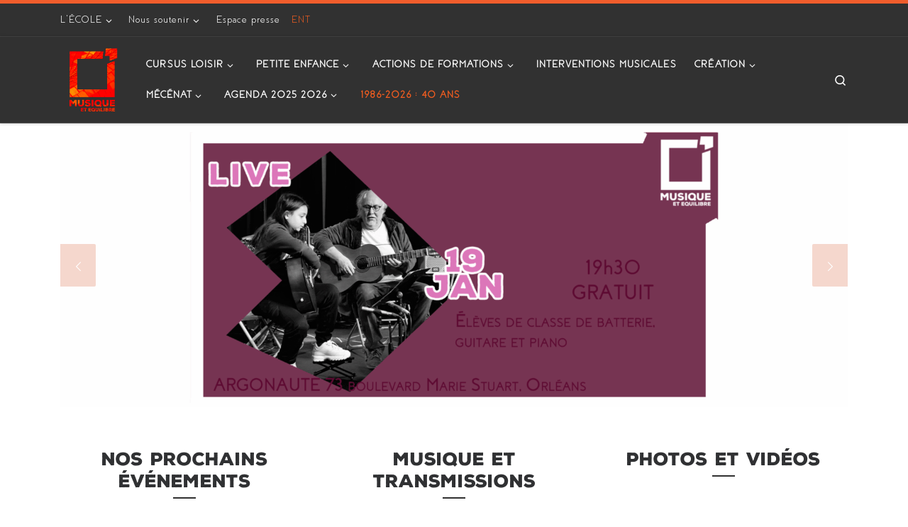

--- FILE ---
content_type: text/html; charset=UTF-8
request_url: https://musique-equilibre.com/me/
body_size: 17512
content:
<!DOCTYPE html>
<!--[if IE 7]>
<html class="ie ie7" lang="fr-FR">
<![endif]-->
<!--[if IE 8]>
<html class="ie ie8" lang="fr-FR">
<![endif]-->
<!--[if !(IE 7) | !(IE 8)  ]><!-->
<html lang="fr-FR" class="no-js">
<!--<![endif]-->
  <head>
  <meta charset="UTF-8" />
  <meta http-equiv="X-UA-Compatible" content="IE=EDGE" />
  <meta name="viewport" content="width=device-width, initial-scale=1.0" />
  <link rel="profile"  href="https://gmpg.org/xfn/11" />
  <link rel="pingback" href="https://musique-equilibre.com/me/xmlrpc.php" />
<script>(function(html){html.className = html.className.replace(/\bno-js\b/,'js')})(document.documentElement);</script>
<link rel="preload" href="https://musique-equilibre.com/me/wp-content/uploads/2025/01/NexaRustSans-Black.otf" as="font" type="font/woff2" crossorigin><link rel="preload" href="https://musique-equilibre.com/me/wp-content/uploads/2025/01/Coves-Bold.otf" as="font" type="font/woff2" crossorigin><link rel="preload" href="https://musique-equilibre.com/me/wp-content/uploads/2025/01/Coves-Light.otf" as="font" type="font/woff2" crossorigin><meta name='robots' content='index, follow, max-image-preview:large, max-snippet:-1, max-video-preview:-1' />
	<style>img:is([sizes="auto" i], [sizes^="auto," i]) { contain-intrinsic-size: 3000px 1500px }</style>
	
	<!-- This site is optimized with the Yoast SEO plugin v26.1.1 - https://yoast.com/wordpress/plugins/seo/ -->
	<title>Ecole de musiques actuelles Orléans - Musique et Equilibre</title>
	<meta name="description" content="Musique et Equilibre est une école de musiques actuelles à Orléans existant depuis 1986. L&#039;école dispose de locaux au 108 et à l&#039;Argonaute." />
	<link rel="canonical" href="https://musique-equilibre.com/me/" />
	<meta property="og:locale" content="fr_FR" />
	<meta property="og:type" content="website" />
	<meta property="og:title" content="Ecole de musiques actuelles Orléans - Musique et Equilibre" />
	<meta property="og:description" content="Musique et Equilibre est une école de musiques actuelles à Orléans existant depuis 1986. L&#039;école dispose de locaux au 108 et à l&#039;Argonaute." />
	<meta property="og:url" content="https://musique-equilibre.com/me/" />
	<meta property="og:site_name" content="Musique et Equilibre" />
	<meta property="article:publisher" content="https://www.facebook.com/MusiqueetEquilibre45" />
	<meta property="article:modified_time" content="2025-11-14T08:40:34+00:00" />
	<meta name="twitter:card" content="summary_large_image" />
	<meta name="twitter:site" content="@Musiquequilibre" />
	<script type="application/ld+json" class="yoast-schema-graph">{"@context":"https://schema.org","@graph":[{"@type":"WebPage","@id":"https://musique-equilibre.com/me/","url":"https://musique-equilibre.com/me/","name":"Ecole de musiques actuelles Orléans - Musique et Equilibre","isPartOf":{"@id":"https://musique-equilibre.com/me/#website"},"about":{"@id":"https://musique-equilibre.com/me/#organization"},"datePublished":"2022-06-03T09:33:30+00:00","dateModified":"2025-11-14T08:40:34+00:00","description":"Musique et Equilibre est une école de musiques actuelles à Orléans existant depuis 1986. L'école dispose de locaux au 108 et à l'Argonaute.","breadcrumb":{"@id":"https://musique-equilibre.com/me/#breadcrumb"},"inLanguage":"fr-FR","potentialAction":[{"@type":"ReadAction","target":["https://musique-equilibre.com/me/"]}]},{"@type":"BreadcrumbList","@id":"https://musique-equilibre.com/me/#breadcrumb","itemListElement":[{"@type":"ListItem","position":1,"name":"Accueil"}]},{"@type":"WebSite","@id":"https://musique-equilibre.com/me/#website","url":"https://musique-equilibre.com/me/","name":"Musique et Equilibre","description":"","publisher":{"@id":"https://musique-equilibre.com/me/#organization"},"potentialAction":[{"@type":"SearchAction","target":{"@type":"EntryPoint","urlTemplate":"https://musique-equilibre.com/me/?s={search_term_string}"},"query-input":{"@type":"PropertyValueSpecification","valueRequired":true,"valueName":"search_term_string"}}],"inLanguage":"fr-FR"},{"@type":"Organization","@id":"https://musique-equilibre.com/me/#organization","name":"Musique et Equilibre","alternateName":"École de musique et salle de concert à Orléans","url":"https://musique-equilibre.com/me/","logo":{"@type":"ImageObject","inLanguage":"fr-FR","@id":"https://musique-equilibre.com/me/#/schema/logo/image/","url":"https://musique-equilibre.com/me/wp-content/uploads/2022/11/cropped-Logo_orange_texture-1.png","contentUrl":"https://musique-equilibre.com/me/wp-content/uploads/2022/11/cropped-Logo_orange_texture-1.png","width":512,"height":512,"caption":"Musique et Equilibre"},"image":{"@id":"https://musique-equilibre.com/me/#/schema/logo/image/"},"sameAs":["https://www.facebook.com/MusiqueetEquilibre45","https://x.com/Musiquequilibre","https://www.instagram.com/musique_et_equilibre_/","https://www.linkedin.com/company/musique-&amp;-equilibre/","https://www.youtube.com/c/MusiqueEquilibreOrleans/"]}]}</script>
	<!-- / Yoast SEO plugin. -->


<link rel='dns-prefetch' href='//www.googletagmanager.com' />
<link rel="alternate" type="application/rss+xml" title="Musique et Equilibre &raquo; Flux" href="https://musique-equilibre.com/me/index.php/feed/" />
<link rel="alternate" type="application/rss+xml" title="Musique et Equilibre &raquo; Flux des commentaires" href="https://musique-equilibre.com/me/index.php/comments/feed/" />
<script>
window._wpemojiSettings = {"baseUrl":"https:\/\/s.w.org\/images\/core\/emoji\/16.0.1\/72x72\/","ext":".png","svgUrl":"https:\/\/s.w.org\/images\/core\/emoji\/16.0.1\/svg\/","svgExt":".svg","source":{"concatemoji":"https:\/\/musique-equilibre.com\/me\/wp-includes\/js\/wp-emoji-release.min.js?ver=6.8.3"}};
/*! This file is auto-generated */
!function(s,n){var o,i,e;function c(e){try{var t={supportTests:e,timestamp:(new Date).valueOf()};sessionStorage.setItem(o,JSON.stringify(t))}catch(e){}}function p(e,t,n){e.clearRect(0,0,e.canvas.width,e.canvas.height),e.fillText(t,0,0);var t=new Uint32Array(e.getImageData(0,0,e.canvas.width,e.canvas.height).data),a=(e.clearRect(0,0,e.canvas.width,e.canvas.height),e.fillText(n,0,0),new Uint32Array(e.getImageData(0,0,e.canvas.width,e.canvas.height).data));return t.every(function(e,t){return e===a[t]})}function u(e,t){e.clearRect(0,0,e.canvas.width,e.canvas.height),e.fillText(t,0,0);for(var n=e.getImageData(16,16,1,1),a=0;a<n.data.length;a++)if(0!==n.data[a])return!1;return!0}function f(e,t,n,a){switch(t){case"flag":return n(e,"\ud83c\udff3\ufe0f\u200d\u26a7\ufe0f","\ud83c\udff3\ufe0f\u200b\u26a7\ufe0f")?!1:!n(e,"\ud83c\udde8\ud83c\uddf6","\ud83c\udde8\u200b\ud83c\uddf6")&&!n(e,"\ud83c\udff4\udb40\udc67\udb40\udc62\udb40\udc65\udb40\udc6e\udb40\udc67\udb40\udc7f","\ud83c\udff4\u200b\udb40\udc67\u200b\udb40\udc62\u200b\udb40\udc65\u200b\udb40\udc6e\u200b\udb40\udc67\u200b\udb40\udc7f");case"emoji":return!a(e,"\ud83e\udedf")}return!1}function g(e,t,n,a){var r="undefined"!=typeof WorkerGlobalScope&&self instanceof WorkerGlobalScope?new OffscreenCanvas(300,150):s.createElement("canvas"),o=r.getContext("2d",{willReadFrequently:!0}),i=(o.textBaseline="top",o.font="600 32px Arial",{});return e.forEach(function(e){i[e]=t(o,e,n,a)}),i}function t(e){var t=s.createElement("script");t.src=e,t.defer=!0,s.head.appendChild(t)}"undefined"!=typeof Promise&&(o="wpEmojiSettingsSupports",i=["flag","emoji"],n.supports={everything:!0,everythingExceptFlag:!0},e=new Promise(function(e){s.addEventListener("DOMContentLoaded",e,{once:!0})}),new Promise(function(t){var n=function(){try{var e=JSON.parse(sessionStorage.getItem(o));if("object"==typeof e&&"number"==typeof e.timestamp&&(new Date).valueOf()<e.timestamp+604800&&"object"==typeof e.supportTests)return e.supportTests}catch(e){}return null}();if(!n){if("undefined"!=typeof Worker&&"undefined"!=typeof OffscreenCanvas&&"undefined"!=typeof URL&&URL.createObjectURL&&"undefined"!=typeof Blob)try{var e="postMessage("+g.toString()+"("+[JSON.stringify(i),f.toString(),p.toString(),u.toString()].join(",")+"));",a=new Blob([e],{type:"text/javascript"}),r=new Worker(URL.createObjectURL(a),{name:"wpTestEmojiSupports"});return void(r.onmessage=function(e){c(n=e.data),r.terminate(),t(n)})}catch(e){}c(n=g(i,f,p,u))}t(n)}).then(function(e){for(var t in e)n.supports[t]=e[t],n.supports.everything=n.supports.everything&&n.supports[t],"flag"!==t&&(n.supports.everythingExceptFlag=n.supports.everythingExceptFlag&&n.supports[t]);n.supports.everythingExceptFlag=n.supports.everythingExceptFlag&&!n.supports.flag,n.DOMReady=!1,n.readyCallback=function(){n.DOMReady=!0}}).then(function(){return e}).then(function(){var e;n.supports.everything||(n.readyCallback(),(e=n.source||{}).concatemoji?t(e.concatemoji):e.wpemoji&&e.twemoji&&(t(e.twemoji),t(e.wpemoji)))}))}((window,document),window._wpemojiSettings);
</script>

<style id='cf-frontend-style-inline-css'>
@font-face {
	font-family: 'Coves2';
	font-style: normal;
	font-weight: 400;
}
@font-face {
	font-family: 'Nexa';
	font-style: normal;
	font-weight: 400;
	src: url('https://musique-equilibre.com/me/wp-content/uploads/2025/01/NexaRustSans-Black.otf') format('OpenType');
}
@font-face {
	font-family: 'Coves Bold';
	font-style: normal;
	font-weight: 400;
	src: url('https://musique-equilibre.com/me/wp-content/uploads/2025/01/Coves-Bold.otf') format('OpenType');
}
@font-face {
	font-family: 'Coves2';
	font-style: normal;
	font-weight: 400;
	src: url('https://musique-equilibre.com/me/wp-content/uploads/2025/01/Coves-Light.otf') format('OpenType');
}
</style>
<style id='wp-emoji-styles-inline-css'>

	img.wp-smiley, img.emoji {
		display: inline !important;
		border: none !important;
		box-shadow: none !important;
		height: 1em !important;
		width: 1em !important;
		margin: 0 0.07em !important;
		vertical-align: -0.1em !important;
		background: none !important;
		padding: 0 !important;
	}
</style>
<link rel='stylesheet' id='wp-block-library-css' href='https://musique-equilibre.com/me/wp-includes/css/dist/block-library/style.min.css?ver=6.8.3' media='all' />
<style id='classic-theme-styles-inline-css'>
/*! This file is auto-generated */
.wp-block-button__link{color:#fff;background-color:#32373c;border-radius:9999px;box-shadow:none;text-decoration:none;padding:calc(.667em + 2px) calc(1.333em + 2px);font-size:1.125em}.wp-block-file__button{background:#32373c;color:#fff;text-decoration:none}
</style>
<style id='global-styles-inline-css'>
:root{--wp--preset--aspect-ratio--square: 1;--wp--preset--aspect-ratio--4-3: 4/3;--wp--preset--aspect-ratio--3-4: 3/4;--wp--preset--aspect-ratio--3-2: 3/2;--wp--preset--aspect-ratio--2-3: 2/3;--wp--preset--aspect-ratio--16-9: 16/9;--wp--preset--aspect-ratio--9-16: 9/16;--wp--preset--color--black: #000000;--wp--preset--color--cyan-bluish-gray: #abb8c3;--wp--preset--color--white: #ffffff;--wp--preset--color--pale-pink: #f78da7;--wp--preset--color--vivid-red: #cf2e2e;--wp--preset--color--luminous-vivid-orange: #ff6900;--wp--preset--color--luminous-vivid-amber: #fcb900;--wp--preset--color--light-green-cyan: #7bdcb5;--wp--preset--color--vivid-green-cyan: #00d084;--wp--preset--color--pale-cyan-blue: #8ed1fc;--wp--preset--color--vivid-cyan-blue: #0693e3;--wp--preset--color--vivid-purple: #9b51e0;--wp--preset--gradient--vivid-cyan-blue-to-vivid-purple: linear-gradient(135deg,rgba(6,147,227,1) 0%,rgb(155,81,224) 100%);--wp--preset--gradient--light-green-cyan-to-vivid-green-cyan: linear-gradient(135deg,rgb(122,220,180) 0%,rgb(0,208,130) 100%);--wp--preset--gradient--luminous-vivid-amber-to-luminous-vivid-orange: linear-gradient(135deg,rgba(252,185,0,1) 0%,rgba(255,105,0,1) 100%);--wp--preset--gradient--luminous-vivid-orange-to-vivid-red: linear-gradient(135deg,rgba(255,105,0,1) 0%,rgb(207,46,46) 100%);--wp--preset--gradient--very-light-gray-to-cyan-bluish-gray: linear-gradient(135deg,rgb(238,238,238) 0%,rgb(169,184,195) 100%);--wp--preset--gradient--cool-to-warm-spectrum: linear-gradient(135deg,rgb(74,234,220) 0%,rgb(151,120,209) 20%,rgb(207,42,186) 40%,rgb(238,44,130) 60%,rgb(251,105,98) 80%,rgb(254,248,76) 100%);--wp--preset--gradient--blush-light-purple: linear-gradient(135deg,rgb(255,206,236) 0%,rgb(152,150,240) 100%);--wp--preset--gradient--blush-bordeaux: linear-gradient(135deg,rgb(254,205,165) 0%,rgb(254,45,45) 50%,rgb(107,0,62) 100%);--wp--preset--gradient--luminous-dusk: linear-gradient(135deg,rgb(255,203,112) 0%,rgb(199,81,192) 50%,rgb(65,88,208) 100%);--wp--preset--gradient--pale-ocean: linear-gradient(135deg,rgb(255,245,203) 0%,rgb(182,227,212) 50%,rgb(51,167,181) 100%);--wp--preset--gradient--electric-grass: linear-gradient(135deg,rgb(202,248,128) 0%,rgb(113,206,126) 100%);--wp--preset--gradient--midnight: linear-gradient(135deg,rgb(2,3,129) 0%,rgb(40,116,252) 100%);--wp--preset--font-size--small: 13px;--wp--preset--font-size--medium: 20px;--wp--preset--font-size--large: 36px;--wp--preset--font-size--x-large: 42px;--wp--preset--font-family--coves: Coves Light;--wp--preset--font-family--nexa: Nexa rust sans black;--wp--preset--spacing--20: 0.44rem;--wp--preset--spacing--30: 0.67rem;--wp--preset--spacing--40: 1rem;--wp--preset--spacing--50: 1.5rem;--wp--preset--spacing--60: 2.25rem;--wp--preset--spacing--70: 3.38rem;--wp--preset--spacing--80: 5.06rem;--wp--preset--shadow--natural: 6px 6px 9px rgba(0, 0, 0, 0.2);--wp--preset--shadow--deep: 12px 12px 50px rgba(0, 0, 0, 0.4);--wp--preset--shadow--sharp: 6px 6px 0px rgba(0, 0, 0, 0.2);--wp--preset--shadow--outlined: 6px 6px 0px -3px rgba(255, 255, 255, 1), 6px 6px rgba(0, 0, 0, 1);--wp--preset--shadow--crisp: 6px 6px 0px rgba(0, 0, 0, 1);}:where(.is-layout-flex){gap: 0.5em;}:where(.is-layout-grid){gap: 0.5em;}body .is-layout-flex{display: flex;}.is-layout-flex{flex-wrap: wrap;align-items: center;}.is-layout-flex > :is(*, div){margin: 0;}body .is-layout-grid{display: grid;}.is-layout-grid > :is(*, div){margin: 0;}:where(.wp-block-columns.is-layout-flex){gap: 2em;}:where(.wp-block-columns.is-layout-grid){gap: 2em;}:where(.wp-block-post-template.is-layout-flex){gap: 1.25em;}:where(.wp-block-post-template.is-layout-grid){gap: 1.25em;}.has-black-color{color: var(--wp--preset--color--black) !important;}.has-cyan-bluish-gray-color{color: var(--wp--preset--color--cyan-bluish-gray) !important;}.has-white-color{color: var(--wp--preset--color--white) !important;}.has-pale-pink-color{color: var(--wp--preset--color--pale-pink) !important;}.has-vivid-red-color{color: var(--wp--preset--color--vivid-red) !important;}.has-luminous-vivid-orange-color{color: var(--wp--preset--color--luminous-vivid-orange) !important;}.has-luminous-vivid-amber-color{color: var(--wp--preset--color--luminous-vivid-amber) !important;}.has-light-green-cyan-color{color: var(--wp--preset--color--light-green-cyan) !important;}.has-vivid-green-cyan-color{color: var(--wp--preset--color--vivid-green-cyan) !important;}.has-pale-cyan-blue-color{color: var(--wp--preset--color--pale-cyan-blue) !important;}.has-vivid-cyan-blue-color{color: var(--wp--preset--color--vivid-cyan-blue) !important;}.has-vivid-purple-color{color: var(--wp--preset--color--vivid-purple) !important;}.has-black-background-color{background-color: var(--wp--preset--color--black) !important;}.has-cyan-bluish-gray-background-color{background-color: var(--wp--preset--color--cyan-bluish-gray) !important;}.has-white-background-color{background-color: var(--wp--preset--color--white) !important;}.has-pale-pink-background-color{background-color: var(--wp--preset--color--pale-pink) !important;}.has-vivid-red-background-color{background-color: var(--wp--preset--color--vivid-red) !important;}.has-luminous-vivid-orange-background-color{background-color: var(--wp--preset--color--luminous-vivid-orange) !important;}.has-luminous-vivid-amber-background-color{background-color: var(--wp--preset--color--luminous-vivid-amber) !important;}.has-light-green-cyan-background-color{background-color: var(--wp--preset--color--light-green-cyan) !important;}.has-vivid-green-cyan-background-color{background-color: var(--wp--preset--color--vivid-green-cyan) !important;}.has-pale-cyan-blue-background-color{background-color: var(--wp--preset--color--pale-cyan-blue) !important;}.has-vivid-cyan-blue-background-color{background-color: var(--wp--preset--color--vivid-cyan-blue) !important;}.has-vivid-purple-background-color{background-color: var(--wp--preset--color--vivid-purple) !important;}.has-black-border-color{border-color: var(--wp--preset--color--black) !important;}.has-cyan-bluish-gray-border-color{border-color: var(--wp--preset--color--cyan-bluish-gray) !important;}.has-white-border-color{border-color: var(--wp--preset--color--white) !important;}.has-pale-pink-border-color{border-color: var(--wp--preset--color--pale-pink) !important;}.has-vivid-red-border-color{border-color: var(--wp--preset--color--vivid-red) !important;}.has-luminous-vivid-orange-border-color{border-color: var(--wp--preset--color--luminous-vivid-orange) !important;}.has-luminous-vivid-amber-border-color{border-color: var(--wp--preset--color--luminous-vivid-amber) !important;}.has-light-green-cyan-border-color{border-color: var(--wp--preset--color--light-green-cyan) !important;}.has-vivid-green-cyan-border-color{border-color: var(--wp--preset--color--vivid-green-cyan) !important;}.has-pale-cyan-blue-border-color{border-color: var(--wp--preset--color--pale-cyan-blue) !important;}.has-vivid-cyan-blue-border-color{border-color: var(--wp--preset--color--vivid-cyan-blue) !important;}.has-vivid-purple-border-color{border-color: var(--wp--preset--color--vivid-purple) !important;}.has-vivid-cyan-blue-to-vivid-purple-gradient-background{background: var(--wp--preset--gradient--vivid-cyan-blue-to-vivid-purple) !important;}.has-light-green-cyan-to-vivid-green-cyan-gradient-background{background: var(--wp--preset--gradient--light-green-cyan-to-vivid-green-cyan) !important;}.has-luminous-vivid-amber-to-luminous-vivid-orange-gradient-background{background: var(--wp--preset--gradient--luminous-vivid-amber-to-luminous-vivid-orange) !important;}.has-luminous-vivid-orange-to-vivid-red-gradient-background{background: var(--wp--preset--gradient--luminous-vivid-orange-to-vivid-red) !important;}.has-very-light-gray-to-cyan-bluish-gray-gradient-background{background: var(--wp--preset--gradient--very-light-gray-to-cyan-bluish-gray) !important;}.has-cool-to-warm-spectrum-gradient-background{background: var(--wp--preset--gradient--cool-to-warm-spectrum) !important;}.has-blush-light-purple-gradient-background{background: var(--wp--preset--gradient--blush-light-purple) !important;}.has-blush-bordeaux-gradient-background{background: var(--wp--preset--gradient--blush-bordeaux) !important;}.has-luminous-dusk-gradient-background{background: var(--wp--preset--gradient--luminous-dusk) !important;}.has-pale-ocean-gradient-background{background: var(--wp--preset--gradient--pale-ocean) !important;}.has-electric-grass-gradient-background{background: var(--wp--preset--gradient--electric-grass) !important;}.has-midnight-gradient-background{background: var(--wp--preset--gradient--midnight) !important;}.has-small-font-size{font-size: var(--wp--preset--font-size--small) !important;}.has-medium-font-size{font-size: var(--wp--preset--font-size--medium) !important;}.has-large-font-size{font-size: var(--wp--preset--font-size--large) !important;}.has-x-large-font-size{font-size: var(--wp--preset--font-size--x-large) !important;}.has-coves-font-family{font-family: var(--wp--preset--font-family--coves) !important;}.has-nexa-font-family{font-family: var(--wp--preset--font-family--nexa) !important;}
:where(.wp-block-post-template.is-layout-flex){gap: 1.25em;}:where(.wp-block-post-template.is-layout-grid){gap: 1.25em;}
:where(.wp-block-columns.is-layout-flex){gap: 2em;}:where(.wp-block-columns.is-layout-grid){gap: 2em;}
:root :where(.wp-block-pullquote){font-size: 1.5em;line-height: 1.6;}
</style>
<link rel='stylesheet' id='customizr-main-css' href='https://musique-equilibre.com/me/wp-content/themes/customizr/assets/front/css/style.min.css?ver=4.4.21' media='all' />
<style id='customizr-main-inline-css'>
::-moz-selection{background-color:#f15d2c}::selection{background-color:#f15d2c}a,.btn-skin:active,.btn-skin:focus,.btn-skin:hover,.btn-skin.inverted,.grid-container__classic .post-type__icon,.post-type__icon:hover .icn-format,.grid-container__classic .post-type__icon:hover .icn-format,[class*='grid-container__'] .entry-title a.czr-title:hover,input[type=checkbox]:checked::before{color:#f15d2c}.czr-css-loader > div ,.btn-skin,.btn-skin:active,.btn-skin:focus,.btn-skin:hover,.btn-skin-h-dark,.btn-skin-h-dark.inverted:active,.btn-skin-h-dark.inverted:focus,.btn-skin-h-dark.inverted:hover{border-color:#f15d2c}.tc-header.border-top{border-top-color:#f15d2c}[class*='grid-container__'] .entry-title a:hover::after,.grid-container__classic .post-type__icon,.btn-skin,.btn-skin.inverted:active,.btn-skin.inverted:focus,.btn-skin.inverted:hover,.btn-skin-h-dark,.btn-skin-h-dark.inverted:active,.btn-skin-h-dark.inverted:focus,.btn-skin-h-dark.inverted:hover,.sidebar .widget-title::after,input[type=radio]:checked::before{background-color:#f15d2c}.btn-skin-light:active,.btn-skin-light:focus,.btn-skin-light:hover,.btn-skin-light.inverted{color:#f69474}input:not([type='submit']):not([type='button']):not([type='number']):not([type='checkbox']):not([type='radio']):focus,textarea:focus,.btn-skin-light,.btn-skin-light.inverted,.btn-skin-light:active,.btn-skin-light:focus,.btn-skin-light:hover,.btn-skin-light.inverted:active,.btn-skin-light.inverted:focus,.btn-skin-light.inverted:hover{border-color:#f69474}.btn-skin-light,.btn-skin-light.inverted:active,.btn-skin-light.inverted:focus,.btn-skin-light.inverted:hover{background-color:#f69474}.btn-skin-lightest:active,.btn-skin-lightest:focus,.btn-skin-lightest:hover,.btn-skin-lightest.inverted{color:#f7a68c}.btn-skin-lightest,.btn-skin-lightest.inverted,.btn-skin-lightest:active,.btn-skin-lightest:focus,.btn-skin-lightest:hover,.btn-skin-lightest.inverted:active,.btn-skin-lightest.inverted:focus,.btn-skin-lightest.inverted:hover{border-color:#f7a68c}.btn-skin-lightest,.btn-skin-lightest.inverted:active,.btn-skin-lightest.inverted:focus,.btn-skin-lightest.inverted:hover{background-color:#f7a68c}.pagination,a:hover,a:focus,a:active,.btn-skin-dark:active,.btn-skin-dark:focus,.btn-skin-dark:hover,.btn-skin-dark.inverted,.btn-skin-dark-oh:active,.btn-skin-dark-oh:focus,.btn-skin-dark-oh:hover,.post-info a:not(.btn):hover,.grid-container__classic .post-type__icon .icn-format,[class*='grid-container__'] .hover .entry-title a,.widget-area a:not(.btn):hover,a.czr-format-link:hover,.format-link.hover a.czr-format-link,button[type=submit]:hover,button[type=submit]:active,button[type=submit]:focus,input[type=submit]:hover,input[type=submit]:active,input[type=submit]:focus,.tabs .nav-link:hover,.tabs .nav-link.active,.tabs .nav-link.active:hover,.tabs .nav-link.active:focus{color:#d23f0e}.grid-container__classic.tc-grid-border .grid__item,.btn-skin-dark,.btn-skin-dark.inverted,button[type=submit],input[type=submit],.btn-skin-dark:active,.btn-skin-dark:focus,.btn-skin-dark:hover,.btn-skin-dark.inverted:active,.btn-skin-dark.inverted:focus,.btn-skin-dark.inverted:hover,.btn-skin-h-dark:active,.btn-skin-h-dark:focus,.btn-skin-h-dark:hover,.btn-skin-h-dark.inverted,.btn-skin-h-dark.inverted,.btn-skin-h-dark.inverted,.btn-skin-dark-oh:active,.btn-skin-dark-oh:focus,.btn-skin-dark-oh:hover,.btn-skin-dark-oh.inverted:active,.btn-skin-dark-oh.inverted:focus,.btn-skin-dark-oh.inverted:hover,button[type=submit]:hover,button[type=submit]:active,button[type=submit]:focus,input[type=submit]:hover,input[type=submit]:active,input[type=submit]:focus{border-color:#d23f0e}.btn-skin-dark,.btn-skin-dark.inverted:active,.btn-skin-dark.inverted:focus,.btn-skin-dark.inverted:hover,.btn-skin-h-dark:active,.btn-skin-h-dark:focus,.btn-skin-h-dark:hover,.btn-skin-h-dark.inverted,.btn-skin-h-dark.inverted,.btn-skin-h-dark.inverted,.btn-skin-dark-oh.inverted:active,.btn-skin-dark-oh.inverted:focus,.btn-skin-dark-oh.inverted:hover,.grid-container__classic .post-type__icon:hover,button[type=submit],input[type=submit],.czr-link-hover-underline .widgets-list-layout-links a:not(.btn)::before,.czr-link-hover-underline .widget_archive a:not(.btn)::before,.czr-link-hover-underline .widget_nav_menu a:not(.btn)::before,.czr-link-hover-underline .widget_rss ul a:not(.btn)::before,.czr-link-hover-underline .widget_recent_entries a:not(.btn)::before,.czr-link-hover-underline .widget_categories a:not(.btn)::before,.czr-link-hover-underline .widget_meta a:not(.btn)::before,.czr-link-hover-underline .widget_recent_comments a:not(.btn)::before,.czr-link-hover-underline .widget_pages a:not(.btn)::before,.czr-link-hover-underline .widget_calendar a:not(.btn)::before,[class*='grid-container__'] .hover .entry-title a::after,a.czr-format-link::before,.comment-author a::before,.comment-link::before,.tabs .nav-link.active::before{background-color:#d23f0e}.btn-skin-dark-shaded:active,.btn-skin-dark-shaded:focus,.btn-skin-dark-shaded:hover,.btn-skin-dark-shaded.inverted{background-color:rgba(210,63,14,0.2)}.btn-skin-dark-shaded,.btn-skin-dark-shaded.inverted:active,.btn-skin-dark-shaded.inverted:focus,.btn-skin-dark-shaded.inverted:hover{background-color:rgba(210,63,14,0.8)}.navbar-brand,.header-tagline,h1,h2,h3,.tc-dropcap { font-family : 'Poppins'; }
body { font-family : 'Poppins'; }

.tc-header.border-top { border-top-width: 5px; border-top-style: solid }

                                        .no-csstransforms3d .czr-slider-loader-wrapper .czr-img-gif-loader {
                                               background: url('https://musique-equilibre.com/me/wp-content/themes/customizr/assets/front/img/slider-loader.gif') no-repeat center center;
                                        }

      #customizr-slider-main_slider.czr-carousel {
        height:400px;

      }
      #customizr-slider-main_slider .czr-slider-loader-wrapper {
        line-height: 400px;
        height:400px;
      }
        @media (max-width: 1199px) {
          #customizr-slider-main_slider.czr-carousel {
            height:308px;
          }
          #customizr-slider-main_slider .czr-slider-loader-wrapper {
            line-height: 308px;
            height:308px;
          }
        }
        @media (max-width: 991px) {
          #customizr-slider-main_slider.czr-carousel {
            height:247.2px;
          }
          #customizr-slider-main_slider .czr-slider-loader-wrapper {
            line-height: 247.2px;
            height:247.2px;
          }
        }
        @media (max-width: 767px) {
          #customizr-slider-main_slider.czr-carousel {
            height:200px;
          }
          #customizr-slider-main_slider .czr-slider-loader-wrapper {
            line-height: 200px;
            height:200px;
          }
        }
        @media (max-width: 575px) {
          #customizr-slider-main_slider.czr-carousel {
            height:152px;
          }
          #customizr-slider-main_slider .czr-slider-loader-wrapper {
            line-height: 152px;
            height:152px;
          }
        }
        @media (max-width: 320px) {
          #customizr-slider-main_slider.czr-carousel {
            height:112px;
          }
          #customizr-slider-main_slider .czr-slider-loader-wrapper {
            line-height: 112px;
            height:112px;
          }
        }
#czr-push-footer { display: none; visibility: hidden; }
        .czr-sticky-footer #czr-push-footer.sticky-footer-enabled { display: block; }
        
</style>
<link rel='stylesheet' id='customizr-ms-respond-css' href='https://musique-equilibre.com/me/wp-content/themes/customizr/assets/front/css/style-modular-scale.min.css?ver=4.4.21' media='all' />
<script src="https://musique-equilibre.com/me/wp-includes/js/jquery/jquery.min.js?ver=3.7.1" id="jquery-core-js"></script>
<script src="https://musique-equilibre.com/me/wp-includes/js/jquery/jquery-migrate.min.js?ver=3.4.1" id="jquery-migrate-js"></script>
<script src="https://musique-equilibre.com/me/wp-content/themes/customizr/assets/front/js/libs/modernizr.min.js?ver=4.4.21" id="modernizr-js"></script>
<script src="https://musique-equilibre.com/me/wp-includes/js/underscore.min.js?ver=1.13.7" id="underscore-js"></script>
<script id="tc-scripts-js-extra">
var CZRParams = {"assetsPath":"https:\/\/musique-equilibre.com\/me\/wp-content\/themes\/customizr\/assets\/front\/","mainScriptUrl":"https:\/\/musique-equilibre.com\/me\/wp-content\/themes\/customizr\/assets\/front\/js\/tc-scripts.min.js?4.4.21","deferFontAwesome":"1","fontAwesomeUrl":"https:\/\/musique-equilibre.com\/me\/wp-content\/themes\/customizr\/assets\/shared\/fonts\/fa\/css\/fontawesome-all.min.css?4.4.21","_disabled":[],"centerSliderImg":"1","isLightBoxEnabled":"1","SmoothScroll":{"Enabled":true,"Options":{"touchpadSupport":false}},"isAnchorScrollEnabled":"","anchorSmoothScrollExclude":{"simple":["[class*=edd]",".carousel-control","[data-toggle=\"modal\"]","[data-toggle=\"dropdown\"]","[data-toggle=\"czr-dropdown\"]","[data-toggle=\"tooltip\"]","[data-toggle=\"popover\"]","[data-toggle=\"collapse\"]","[data-toggle=\"czr-collapse\"]","[data-toggle=\"tab\"]","[data-toggle=\"pill\"]","[data-toggle=\"czr-pill\"]","[class*=upme]","[class*=um-]"],"deep":{"classes":[],"ids":[]}},"timerOnScrollAllBrowsers":"1","centerAllImg":"1","HasComments":"","LoadModernizr":"1","stickyHeader":"","extLinksStyle":"","extLinksTargetExt":"","extLinksSkipSelectors":{"classes":["btn","button"],"ids":[]},"dropcapEnabled":"","dropcapWhere":{"post":"","page":""},"dropcapMinWords":"","dropcapSkipSelectors":{"tags":["IMG","IFRAME","H1","H2","H3","H4","H5","H6","BLOCKQUOTE","UL","OL"],"classes":["btn"],"id":[]},"imgSmartLoadEnabled":"","imgSmartLoadOpts":{"parentSelectors":["[class*=grid-container], .article-container",".__before_main_wrapper",".widget-front",".post-related-articles",".tc-singular-thumbnail-wrapper",".sek-module-inner"],"opts":{"excludeImg":[".tc-holder-img"]}},"imgSmartLoadsForSliders":"1","pluginCompats":[],"isWPMobile":"","menuStickyUserSettings":{"desktop":"stick_up","mobile":"no_stick"},"adminAjaxUrl":"https:\/\/musique-equilibre.com\/me\/wp-admin\/admin-ajax.php","ajaxUrl":"https:\/\/musique-equilibre.com\/me\/?czrajax=1","frontNonce":{"id":"CZRFrontNonce","handle":"7ef2048a22"},"isDevMode":"","isModernStyle":"1","i18n":{"Permanently dismiss":"Fermer d\u00e9finitivement"},"frontNotifications":{"welcome":{"enabled":false,"content":"","dismissAction":"dismiss_welcome_note_front"}},"preloadGfonts":"1","googleFonts":"Poppins","version":"4.4.21"};
</script>
<script src="https://musique-equilibre.com/me/wp-content/themes/customizr/assets/front/js/tc-scripts.min.js?ver=4.4.21" id="tc-scripts-js" defer></script>

<!-- Extrait de code de la balise Google (gtag.js) ajouté par Site Kit -->
<!-- Extrait Google Analytics ajouté par Site Kit -->
<script src="https://www.googletagmanager.com/gtag/js?id=G-CHZQTT1GF3" id="google_gtagjs-js" async></script>
<script id="google_gtagjs-js-after">
window.dataLayer = window.dataLayer || [];function gtag(){dataLayer.push(arguments);}
gtag("set","linker",{"domains":["musique-equilibre.com"]});
gtag("js", new Date());
gtag("set", "developer_id.dZTNiMT", true);
gtag("config", "G-CHZQTT1GF3");
</script>
<link rel="https://api.w.org/" href="https://musique-equilibre.com/me/index.php/wp-json/" /><link rel="alternate" title="JSON" type="application/json" href="https://musique-equilibre.com/me/index.php/wp-json/wp/v2/pages/9605" /><link rel="EditURI" type="application/rsd+xml" title="RSD" href="https://musique-equilibre.com/me/xmlrpc.php?rsd" />
<meta name="generator" content="WordPress 6.8.3" />
<link rel='shortlink' href='https://musique-equilibre.com/me/' />
<link rel="alternate" title="oEmbed (JSON)" type="application/json+oembed" href="https://musique-equilibre.com/me/index.php/wp-json/oembed/1.0/embed?url=https%3A%2F%2Fmusique-equilibre.com%2Fme%2F" />
<link rel="alternate" title="oEmbed (XML)" type="text/xml+oembed" href="https://musique-equilibre.com/me/index.php/wp-json/oembed/1.0/embed?url=https%3A%2F%2Fmusique-equilibre.com%2Fme%2F&#038;format=xml" />
<meta name="cdp-version" content="1.5.0" /><meta name="generator" content="Site Kit by Google 1.170.0" />              <link rel="preload" as="font" type="font/woff2" href="https://musique-equilibre.com/me/wp-content/themes/customizr/assets/shared/fonts/customizr/customizr.woff2?128396981" crossorigin="anonymous"/>
            <meta name="google-site-verification" content="btZp7w1dIr01Aa0DPqDznZs3KaSsc81H9qUt679a8tc"><meta name="generator" content="Elementor 3.32.4; features: additional_custom_breakpoints; settings: css_print_method-external, google_font-enabled, font_display-auto">
			<style>
				.e-con.e-parent:nth-of-type(n+4):not(.e-lazyloaded):not(.e-no-lazyload),
				.e-con.e-parent:nth-of-type(n+4):not(.e-lazyloaded):not(.e-no-lazyload) * {
					background-image: none !important;
				}
				@media screen and (max-height: 1024px) {
					.e-con.e-parent:nth-of-type(n+3):not(.e-lazyloaded):not(.e-no-lazyload),
					.e-con.e-parent:nth-of-type(n+3):not(.e-lazyloaded):not(.e-no-lazyload) * {
						background-image: none !important;
					}
				}
				@media screen and (max-height: 640px) {
					.e-con.e-parent:nth-of-type(n+2):not(.e-lazyloaded):not(.e-no-lazyload),
					.e-con.e-parent:nth-of-type(n+2):not(.e-lazyloaded):not(.e-no-lazyload) * {
						background-image: none !important;
					}
				}
			</style>
			<link rel="icon" href="https://musique-equilibre.com/me/wp-content/uploads/2022/11/cropped-Logo_orange_texture-1-32x32.png" sizes="32x32" />
<link rel="icon" href="https://musique-equilibre.com/me/wp-content/uploads/2022/11/cropped-Logo_orange_texture-1-192x192.png" sizes="192x192" />
<link rel="apple-touch-icon" href="https://musique-equilibre.com/me/wp-content/uploads/2022/11/cropped-Logo_orange_texture-1-180x180.png" />
<meta name="msapplication-TileImage" content="https://musique-equilibre.com/me/wp-content/uploads/2022/11/cropped-Logo_orange_texture-1-270x270.png" />
		<style id="wp-custom-css">
			.point_intero{
	
	margin-right:5px;
	animation-delay: 2s;
	

}

.point_intero:hover{
	transform: rotate(15deg);
	-moz-transition: all 0.3s ease; /* Temps de transition à appliquer sur élément */
	-webkit-transition: all 0.3s ease;
	-o-transition: all 0.3s ease;
	transition: all 0.3s ease;  	
}
       .point_intero {
  -webkit-animation-name: rubberBand;
  animation-name: rubberBand;
  -webkit-animation-duration: 1s;
  animation-duration: 1s;
  -webkit-animation-fill-mode: both;
  animation-fill-mode: both;
  }
  @-webkit-keyframes rubberBand {
  0% {
  -webkit-transform: scale3d(1, 1, 1);
  transform: scale3d(1, 1, 1);
  }
  30% {
  -webkit-transform: scale3d(1.25, 0.75, 1);
  transform: scale3d(1.25, 0.75, 1);
  }
  40% {
  -webkit-transform: scale3d(0.75, 1.25, 1);
  transform: scale3d(0.75, 1.25, 1);
  }
  50% {
  -webkit-transform: scale3d(1.15, 0.85, 1);
  transform: scale3d(1.15, 0.85, 1);
  }
  65% {
  -webkit-transform: scale3d(.95, 1.05, 1);
  transform: scale3d(.95, 1.05, 1);
  }
  75% {
  -webkit-transform: scale3d(1.05, .95, 1);
  transform: scale3d(1.05, .95, 1);
  }
  100% {
  -webkit-transform: scale3d(1, 1, 1);
  transform: scale3d(1, 1, 1);
  }
  }
  @keyframes rubberBand {
  0% {
  -webkit-transform: scale3d(1, 1, 1);
  transform: scale3d(1, 1, 1);
  }
  30% {
  -webkit-transform: scale3d(1.25, 0.75, 1);
  transform: scale3d(1.25, 0.75, 1);
  }
  40% {
  -webkit-transform: scale3d(0.75, 1.25, 1);
  transform: scale3d(0.75, 1.25, 1);
  }
  50% {
  -webkit-transform: scale3d(1.15, 0.85, 1);
  transform: scale3d(1.15, 0.85, 1);
  }
  65% {
  -webkit-transform: scale3d(.95, 1.05, 1);
  transform: scale3d(.95, 1.05, 1);
  }
  75% {
  -webkit-transform: scale3d(1.05, .95, 1);
  transform: scale3d(1.05, .95, 1);
  }
  100% {
  -webkit-transform: scale3d(1, 1, 1);
  transform: scale3d(1, 1, 1);
  }
  } 

.collonne{
position:relative;
	float:left;
margin-top:25px;
		padding:30px;
	padding-top:10px;
	margin-left:40px;

	margin-right:40px;

}



		</style>
			<!-- Fonts Plugin CSS - https://fontsplugin.com/ -->
	<style>
		:root {
--font-base: coves;
--font-headings: Nexa rust sans black;
--font-input: coves;
}
@font-face {font-family:'coves';src:url('https://musique-equilibre.com/me/wp-content/uploads/2025/01/Coves-Light.otf') format('opentype');}@font-face {font-family:'Nexa rust sans black';src:url('https://musique-equilibre.com/me/wp-content/uploads/2025/09/NexaRustSans-Black.otf') format('opentype');}body, #content, .entry-content, .post-content, .page-content, .post-excerpt, .entry-summary, .entry-excerpt, .widget-area, .widget, .sidebar, #sidebar, footer, .footer, #footer, .site-footer {
font-family: "coves";
font-style: normal;
font-weight: 700;
 }
#site-title, .site-title, #site-title a, .site-title a, .entry-title, .entry-title a, h1, h2, h3, h4, h5, h6, .widget-title, .elementor-heading-title {
font-family: "Nexa rust sans black";
 }
button, .button, input, select, textarea, .wp-block-button, .wp-block-button__link {
font-family: "coves";
 }
#site-title, .site-title, #site-title a, .site-title a, #site-logo, #site-logo a, #logo, #logo a, .logo, .logo a, .wp-block-site-title, .wp-block-site-title a {
font-family: "coves";
 }
#site-description, .site-description, #site-tagline, .site-tagline, .wp-block-site-tagline {
font-family: "coves";
 }
.menu, .page_item a, .menu-item a, .wp-block-navigation, .wp-block-navigation-item__content {
font-family: "coves";
 }
.entry-content, .entry-content p, .post-content, .page-content, .post-excerpt, .entry-summary, .entry-excerpt, .excerpt, .excerpt p, .type-post p, .type-page p, .wp-block-post-content, .wp-block-post-excerpt, .elementor, .elementor p {
font-family: "coves";
 }
.wp-block-post-title, .wp-block-post-title a, .entry-title, .entry-title a, .post-title, .post-title a, .page-title, .entry-content h1, #content h1, .type-post h1, .type-page h1, .elementor h1 {
font-family: "Nexa rust sans black";
 }
.entry-content h2, .post-content h2, .page-content h2, #content h2, .type-post h2, .type-page h2, .elementor h2 {
font-family: "Nexa rust sans black";
 }
.entry-content h3, .post-content h3, .page-content h3, #content h3, .type-post h3, .type-page h3, .elementor h3 {
font-family: "Nexa rust sans black";
 }
.entry-content h4, .post-content h4, .page-content h4, #content h4, .type-post h4, .type-page h4, .elementor h4 {
font-family: "Nexa rust sans black";
 }
.entry-content h5, .post-content h5, .page-content h5, #content h5, .type-post h5, .type-page h5, .elementor h5 {
font-family: "Nexa rust sans black";
 }
.entry-content h6, .post-content h6, .page-content h6, #content h6, .type-post h6, .type-page h6, .elementor h6 {
font-family: "Nexa rust sans black";
 }
ul, ol, ul li, ol li, li {
font-family: "Nexa rust sans black";
 }
blockquote, .wp-block-quote, blockquote p, .wp-block-quote p {
font-family: "Nexa rust sans black";
 }
.widget-title, .widget-area h1, .widget-area h2, .widget-area h3, .widget-area h4, .widget-area h5, .widget-area h6, #secondary h1, #secondary h2, #secondary h3, #secondary h4, #secondary h5, #secondary h6 {
font-family: "Nexa rust sans black";
 }
.widget-area, .widget, .sidebar, #sidebar, #secondary {
font-family: "coves";
 }
	</style>
	<!-- Fonts Plugin CSS -->
	</head>

  <body class="home wp-singular page-template-default page page-id-9605 wp-custom-logo wp-embed-responsive wp-theme-customizr eio-default czr-link-hover-underline header-skin-dark footer-skin-dark czr-no-sidebar tc-center-images czr-full-layout customizr-4-4-21 czr-sticky-footer elementor-default elementor-kit-11239">
          <a class="screen-reader-text skip-link" href="#content">Passer au contenu</a>
    
    
    <div id="tc-page-wrap" class="">

      <header class="tpnav-header__header tc-header sl-logo_left sticky-brand-shrink-on sticky-transparent border-top czr-submenu-fade czr-submenu-move" >
    <div class="topbar-navbar__wrapper " >
  <div class="container">
        <div class="row flex-row flex-lg-nowrap justify-content-start justify-content-lg-end align-items-center topbar-navbar__row">
                    <div class="topbar-nav__container col col-auto d-none d-lg-flex">
          <nav id="topbar-nav" class="topbar-nav__nav">
            <div class="nav__menu-wrapper topbar-nav__menu-wrapper czr-open-on-hover" >
<ul id="topbar-menu" class="topbar-nav__menu regular-nav nav__menu nav"><li id="menu-item-16684" class="menu-item menu-item-type-post_type menu-item-object-page menu-item-has-children czr-dropdown menu-item-16684"><a data-toggle="czr-dropdown" aria-haspopup="true" aria-expanded="false" href="https://musique-equilibre.com/me/index.php/lecole/" class="nav__link"><span class="nav__title"><span style="font-family: coves;">L&rsquo;ÉCOLE</span><span class="caret__dropdown-toggler"><i class="icn-down-small"></i></span></a>
<ul class="dropdown-menu czr-dropdown-menu">
	<li id="menu-item-14990" class="menu-item menu-item-type-post_type menu-item-object-page dropdown-item menu-item-14990"><a href="https://musique-equilibre.com/me/index.php/ecole-de-musique-associative-orleans/" class="nav__link"><span class="nav__title"><span style="font-family: coves;">À propos</span></a></li>
	<li id="menu-item-14992" class="menu-item menu-item-type-post_type menu-item-object-page dropdown-item menu-item-14992"><a href="https://musique-equilibre.com/me/index.php/equipe-de-musique-et-equilibre/" class="nav__link"><span class="nav__title"><span style="font-family: coves;">Équipe</span></a></li>
	<li id="menu-item-15008" class="menu-item menu-item-type-post_type menu-item-object-page dropdown-item menu-item-15008"><a href="https://musique-equilibre.com/me/index.php/contacts/" class="nav__link"><span class="nav__title"><span style="font-family: coves;">Contacts</span></a></li>
	<li id="menu-item-14991" class="menu-item menu-item-type-post_type menu-item-object-page dropdown-item menu-item-14991"><a href="https://musique-equilibre.com/me/index.php/inscription-coursmusiqueorleans/" class="nav__link"><span class="nav__title"><span style="font-family: coves;">Inscription</span></a></li>
	<li id="menu-item-14985" class="menu-item menu-item-type-post_type menu-item-object-page dropdown-item menu-item-14985"><a href="https://musique-equilibre.com/me/index.php/tarifs/" class="nav__link"><span class="nav__title"><span style="font-family: coves;">Tarifs</span></a></li>
	<li id="menu-item-17251" class="menu-item menu-item-type-post_type menu-item-object-page dropdown-item menu-item-17251"><a href="https://musique-equilibre.com/me/index.php/boutique-ecoledemusique/" class="nav__link"><span class="nav__title"><span style="font-family: coves;">Boutique</span></a></li>
	<li id="menu-item-16681" class="menu-item menu-item-type-post_type menu-item-object-page dropdown-item menu-item-16681"><a href="https://musique-equilibre.com/me/index.php/photos-videos-concerts-concertsorleans/" class="nav__link"><span class="nav__title"><span style="font-family: coves;">Photos / Vidéos</span></a></li>
</ul>
</li>
<li id="menu-item-16687" class="menu-item menu-item-type-post_type menu-item-object-page menu-item-has-children czr-dropdown menu-item-16687"><a data-toggle="czr-dropdown" aria-haspopup="true" aria-expanded="false" href="https://musique-equilibre.com/me/index.php/nous-soutenir/" class="nav__link"><span class="nav__title"><span style="font-family: coves;">Nous soutenir</span><span class="caret__dropdown-toggler"><i class="icn-down-small"></i></span></a>
<ul class="dropdown-menu czr-dropdown-menu">
	<li id="menu-item-14993" class="menu-item menu-item-type-custom menu-item-object-custom dropdown-item menu-item-14993"><a href="https://www.helloasso.com/associations/musique-et-equilibre-orleans/formulaires/1" class="nav__link"><span class="nav__title"><span style="font-family: coves;">Faire un don</span></a></li>
	<li id="menu-item-16688" class="menu-item menu-item-type-post_type menu-item-object-page dropdown-item menu-item-16688"><a href="https://musique-equilibre.com/me/index.php/boutique-ecoledemusique/" class="nav__link"><span class="nav__title"><span style="font-family: coves;">Boutique</span></a></li>
	<li id="menu-item-16781" class="menu-item menu-item-type-post_type menu-item-object-page dropdown-item menu-item-16781"><a href="https://musique-equilibre.com/me/index.php/https-musique-equilibre-com-me-index-php-le-mecenat/" class="nav__link"><span class="nav__title"><span style="font-family: coves;">Mécénat</span></a></li>
	<li id="menu-item-16690" class="menu-item menu-item-type-post_type menu-item-object-page dropdown-item menu-item-16690"><a href="https://musique-equilibre.com/me/index.php/musique-et-equilibre-la-taxe-dapprentissage/" class="nav__link"><span class="nav__title"><span style="font-family: coves;">La taxe d’apprentisage</span></a></li>
</ul>
</li>
<li id="menu-item-14989" class="menu-item menu-item-type-post_type menu-item-object-page menu-item-14989"><a href="https://musique-equilibre.com/me/index.php/espace-presse/" class="nav__link"><span class="nav__title"><span style="font-family: coves;">Espace presse</span></a></li>
<li id="menu-item-14994" class="menu-item menu-item-type-custom menu-item-object-custom menu-item-14994"><a href="https://176.147.162.208:10443/index.php/login" class="nav__link"><span class="nav__title"><span style="font-family: coves;"><span style="color: #f15d20;">ENT</span></a></li>
</ul></div>          </nav>
        </div>
                          <div class="topbar-nav__socials social-links col col-auto ">
          <ul class="socials " >
  <li ><a rel="nofollow noopener noreferrer" class="social-icon icon-facebook-square"  title="Suivez-nous sur Facebook" aria-label="Suivez-nous sur Facebook" href="https://fr-fr.facebook.com/pages/biz/Musique-Equilibre-880707548644211/"  target="_blank" ><i class="fab fa-facebook-square"></i></a></li> <li ><a rel="nofollow noopener noreferrer" class="social-icon icon-instagram"  title="Suivez-nous sur Instagram" aria-label="Suivez-nous sur Instagram" href="http://www.instagram.com/musique_et_equilibre_/"  target="_blank" ><i class="fab fa-instagram"></i></a></li> <li ><a rel="nofollow noopener noreferrer" class="social-icon icon-linkedin"  title="Suivez-nous sur Linkedin" aria-label="Suivez-nous sur Linkedin" href="https://fr.linkedin.com/company/musique-&#038;-equilibre"  target="_blank" ><i class="fab fa-linkedin"></i></a></li> <li ><a rel="nofollow noopener noreferrer" class="social-icon icon-soundcloud"  title="Suivez-nous sur Soundcloud" aria-label="Suivez-nous sur Soundcloud" href="https://soundcloud.com/user-976100849"  target="_blank" ><i class="fab fa-soundcloud"></i></a></li> <li ><a rel="nofollow noopener noreferrer" class="social-icon icon-tiktok"  title="Suivez-nous sur Tiktok" aria-label="Suivez-nous sur Tiktok" href="https://vm.tiktok.com/ZMRNBVYw2/"  target="_blank" ><i class="fab fa-tiktok"></i></a></li> <li ><a rel="nofollow noopener noreferrer" class="social-icon icon-youtube"  title="Suivez-nous sur Youtube" aria-label="Suivez-nous sur Youtube" href="https://www.youtube.com/channel/UCAncxUKB-0HKADI2KMFI05Q/featured"  target="_blank" ><i class="fab fa-youtube"></i></a></li></ul>
        </div>
                </div>
      </div>
</div>    <div class="primary-navbar__wrapper d-none d-lg-block has-horizontal-menu desktop-sticky" >
  <div class="container">
    <div class="row align-items-center flex-row primary-navbar__row">
      <div class="branding__container col col-auto" >
  <div class="branding align-items-center flex-column ">
    <div class="branding-row d-flex flex-row align-items-center align-self-start">
      <div class="navbar-brand col-auto " >
  <a class="navbar-brand-sitelogo" href="https://musique-equilibre.com/me/"  aria-label="Musique et Equilibre | " >
    <img loading="lazy" src="https://musique-equilibre.com/me/wp-content/uploads/2022/11/Logo_orange_texture.png" alt="Retour Accueil" class="" width="1298" height="1429" style="max-width:250px;max-height:100px" data-no-retina>  </a>
</div>
      </div>
      </div>
</div>
      <div class="primary-nav__container justify-content-lg-around col col-lg-auto flex-lg-column" >
  <div class="primary-nav__wrapper flex-lg-row align-items-center justify-content-end">
              <nav class="primary-nav__nav col" id="primary-nav">
          <div class="nav__menu-wrapper primary-nav__menu-wrapper justify-content-end czr-open-on-hover" >
<ul id="main-menu" class="primary-nav__menu regular-nav nav__menu nav"><li id="menu-item-759" class="menu-item menu-item-type-post_type menu-item-object-page menu-item-has-children czr-dropdown menu-item-759"><a data-toggle="czr-dropdown" aria-haspopup="true" aria-expanded="false" href="https://musique-equilibre.com/me/index.php/cursus-loisir-cours-musique-orleans/" class="nav__link"><span class="nav__title"><span style="font-family: coves;">Cursus loisir</span><span class="caret__dropdown-toggler"><i class="icn-down-small"></i></span></a>
<ul class="dropdown-menu czr-dropdown-menu">
	<li id="menu-item-1849" class="menu-item menu-item-type-post_type menu-item-object-page dropdown-item menu-item-1849"><a href="https://musique-equilibre.com/me/index.php/cours-de-musique-individuels/" class="nav__link"><span class="nav__title"><span style="font-family: coves;">Cours de musique individuels</span></span></a></li>
	<li id="menu-item-1848" class="menu-item menu-item-type-post_type menu-item-object-page dropdown-item menu-item-1848"><a href="https://musique-equilibre.com/me/index.php/cours-musique-collectif-orleans/" class="nav__link"><span class="nav__title"><span style="font-family: coves;">Cours de musique collectifs</span></a></li>
	<li id="menu-item-1847" class="menu-item menu-item-type-post_type menu-item-object-page dropdown-item menu-item-1847"><a href="https://musique-equilibre.com/me/index.php/ateliers-de-musique/" class="nav__link"><span class="nav__title"><span style="font-family: coves;">Ateliers de musique</span></a></li>
	<li id="menu-item-7943" class="menu-item menu-item-type-post_type menu-item-object-page dropdown-item menu-item-7943"><a href="https://musique-equilibre.com/me/index.php/stages-de-musique/" class="nav__link"><span class="nav__title"><span style="font-family: coves;">Stages de musique</span></a></li>
	<li id="menu-item-13459" class="menu-item menu-item-type-post_type menu-item-object-page dropdown-item menu-item-13459"><a href="https://musique-equilibre.com/me/index.php/musique-et-transmissions/" class="nav__link"><span class="nav__title"><span style="font-family: coves;">Musique et transmissions</span></a></li>
	<li id="menu-item-16673" class="menu-item menu-item-type-post_type menu-item-object-page dropdown-item menu-item-16673"><a href="https://musique-equilibre.com/me/index.php/reservation/" class="nav__link"><span class="nav__title"><span style="font-family: coves;">Réservation de salle</span></a></li>
	<li id="menu-item-16675" class="menu-item menu-item-type-post_type menu-item-object-page dropdown-item menu-item-16675"><a href="https://musique-equilibre.com/me/index.php/inscription-coursmusiqueorleans/" class="nav__link"><span class="nav__title"><span style="font-family: coves;">Inscription</span></a></li>
	<li id="menu-item-16674" class="menu-item menu-item-type-post_type menu-item-object-page dropdown-item menu-item-16674"><a href="https://musique-equilibre.com/me/index.php/tarifs/" class="nav__link"><span class="nav__title"><span style="font-family: coves;">Tarifs</span></a></li>
</ul>
</li>
<li id="menu-item-1029" class="menu-item menu-item-type-post_type menu-item-object-page menu-item-has-children czr-dropdown menu-item-1029"><a data-toggle="czr-dropdown" aria-haspopup="true" aria-expanded="false" href="https://musique-equilibre.com/me/index.php/petite-enfance/" class="nav__link"><span class="nav__title"><span style="font-family: coves;">Petite enfance</span><span class="caret__dropdown-toggler"><i class="icn-down-small"></i></span></a>
<ul class="dropdown-menu czr-dropdown-menu">
	<li id="menu-item-845" class="menu-item menu-item-type-post_type menu-item-object-page dropdown-item menu-item-845"><a href="https://musique-equilibre.com/me/index.php/3-ans-musique/" class="nav__link"><span class="nav__title"><span style="font-family: coves;">3 ans – cours de musique</span></a></li>
	<li id="menu-item-844" class="menu-item menu-item-type-post_type menu-item-object-page dropdown-item menu-item-844"><a href="https://musique-equilibre.com/me/index.php/4-5-ans-cours-de-musique/" class="nav__link"><span class="nav__title"><span style="font-family: coves;">4-5 ans – cours de musique</span></a></li>
	<li id="menu-item-843" class="menu-item menu-item-type-post_type menu-item-object-page dropdown-item menu-item-843"><a href="https://musique-equilibre.com/me/index.php/5-6-ans-cours-de-musique/" class="nav__link"><span class="nav__title"><span style="font-family: coves;">5-6 ans – cours de musique</span></a></li>
	<li id="menu-item-842" class="menu-item menu-item-type-post_type menu-item-object-page dropdown-item menu-item-842"><a href="https://musique-equilibre.com/me/index.php/6-7-ans-cours-de-musique/" class="nav__link"><span class="nav__title"><span style="font-family: coves;">6-7 ans – cours de musique</span></a></li>
	<li id="menu-item-16676" class="menu-item menu-item-type-post_type menu-item-object-page dropdown-item menu-item-16676"><a href="https://musique-equilibre.com/me/index.php/inscription-coursmusiqueorleans/" class="nav__link"><span class="nav__title"><span style="font-family: coves;">Inscription</span></a></li>
	<li id="menu-item-16677" class="menu-item menu-item-type-post_type menu-item-object-page dropdown-item menu-item-16677"><a href="https://musique-equilibre.com/me/index.php/tarifs/" class="nav__link"><span class="nav__title"><span style="font-family: coves;">Tarifs</span></a></li>
</ul>
</li>
<li id="menu-item-12334" class="menu-item menu-item-type-post_type menu-item-object-page menu-item-has-children czr-dropdown menu-item-12334"><a data-toggle="czr-dropdown" aria-haspopup="true" aria-expanded="false" href="https://musique-equilibre.com/me/index.php/actions-de-formations-en-musiques-actuelles/" class="nav__link"><span class="nav__title"><span style="font-family: coves;">Actions de formations</span><span class="caret__dropdown-toggler"><i class="icn-down-small"></i></span></a>
<ul class="dropdown-menu czr-dropdown-menu">
	<li id="menu-item-13618" class="menu-item menu-item-type-post_type menu-item-object-page dropdown-item menu-item-13618"><a href="https://musique-equilibre.com/me/index.php/artiste-musicien-des-musiques-actuelles/" class="nav__link"><span class="nav__title"><span style="font-family: coves;">Artiste musicien des musiques actuelles – AMMA</span></a></li>
	<li id="menu-item-18061" class="menu-item menu-item-type-post_type menu-item-object-page dropdown-item menu-item-18061"><a href="https://musique-equilibre.com/me/index.php/interpreter-une-oeuvre-de-musiques-actuelles-ioma-2/" class="nav__link"><span class="nav__title"><span style="font-family: coves;">Interpréter une œuvre de Musiques Actuelles – IOMA</span></a></li>
	<li id="menu-item-12335" class="menu-item menu-item-type-post_type menu-item-object-page dropdown-item menu-item-12335"><a href="https://musique-equilibre.com/me/index.php/offre-entreprise-musique/" class="nav__link"><span class="nav__title"><span style="font-family: coves;">Offre entreprise</span></a></li>
	<li id="menu-item-12336" class="menu-item menu-item-type-post_type menu-item-object-page dropdown-item menu-item-12336"><a href="https://musique-equilibre.com/me/index.php/stage-afdas/" class="nav__link"><span class="nav__title"><span style="font-family: coves;">Stage financé par l&rsquo;AFDAS</span></a></li>
</ul>
</li>
<li id="menu-item-12604" class="menu-item menu-item-type-post_type menu-item-object-page menu-item-12604"><a href="https://musique-equilibre.com/me/index.php/interventions-musicales/" class="nav__link"><span class="nav__title"><span style="font-family: coves;">Interventions musicales</span></a></li>
<li id="menu-item-408" class="menu-item menu-item-type-post_type menu-item-object-page menu-item-has-children czr-dropdown menu-item-408"><a data-toggle="czr-dropdown" aria-haspopup="true" aria-expanded="false" href="https://musique-equilibre.com/me/index.php/creation-musiqueorleans/" class="nav__link"><span class="nav__title"><span style="font-family: coves;">Création</span><span class="caret__dropdown-toggler"><i class="icn-down-small"></i></span></a>
<ul class="dropdown-menu czr-dropdown-menu">
	<li id="menu-item-16679" class="menu-item menu-item-type-post_type menu-item-object-page dropdown-item menu-item-16679"><a href="https://musique-equilibre.com/me/index.php/mise-a-disposition/" class="nav__link"><span class="nav__title"><span style="font-family: coves;">Mise à disposition</span></a></li>
	<li id="menu-item-12656" class="menu-item menu-item-type-post_type menu-item-object-page dropdown-item menu-item-12656"><a href="https://musique-equilibre.com/me/index.php/largonaute-salle-de-concerts/" class="nav__link"><span class="nav__title"><span style="font-family: coves;">L’Argonaute – Salle de concerts</span></a></li>
	<li id="menu-item-857" class="menu-item menu-item-type-post_type menu-item-object-page dropdown-item menu-item-857"><a href="https://musique-equilibre.com/me/index.php/residences/" class="nav__link"><span class="nav__title"><span style="font-family: coves;">Résidences</span></a></li>
	<li id="menu-item-854" class="menu-item menu-item-type-post_type menu-item-object-page dropdown-item menu-item-854"><a href="https://musique-equilibre.com/me/index.php/action-culturelle-musiqueorleans/" class="nav__link"><span class="nav__title"><span style="font-family: coves;">Action culturelle</span></a></li>
	<li id="menu-item-7012" class="menu-item menu-item-type-post_type menu-item-object-page dropdown-item menu-item-7012"><a href="https://musique-equilibre.com/me/index.php/label/" class="nav__link"><span class="nav__title"><span style="font-family: coves;">Label</span></a></li>
</ul>
</li>
<li id="menu-item-13001" class="menu-item menu-item-type-post_type menu-item-object-page menu-item-has-children czr-dropdown menu-item-13001"><a data-toggle="czr-dropdown" aria-haspopup="true" aria-expanded="false" href="https://musique-equilibre.com/me/index.php/https-musique-equilibre-com-me-index-php-le-mecenat/" class="nav__link"><span class="nav__title"><span style="font-family: coves;">Mécénat</span><span class="caret__dropdown-toggler"><i class="icn-down-small"></i></span></a>
<ul class="dropdown-menu czr-dropdown-menu">
	<li id="menu-item-14905" class="menu-item menu-item-type-post_type menu-item-object-page dropdown-item menu-item-14905"><a href="https://musique-equilibre.com/me/index.php/soutenir-la-formation/" class="nav__link"><span class="nav__title">Soutenir la formation</span></a></li>
	<li id="menu-item-16056" class="menu-item menu-item-type-post_type menu-item-object-page dropdown-item menu-item-16056"><a href="https://musique-equilibre.com/me/index.php/soutenir-le-projet-musique-et-gastronomie/" class="nav__link"><span class="nav__title"><span style="font-family: coves;">Soutenir le projet Musique et Gastronomie</span></a></li>
	<li id="menu-item-16057" class="menu-item menu-item-type-post_type menu-item-object-page dropdown-item menu-item-16057"><a href="https://musique-equilibre.com/me/index.php/musique-et-equilibre-la-taxe-dapprentissage/" class="nav__link"><span class="nav__title"><span style="font-family: coves;">La taxe d’apprentisage</span></a></li>
</ul>
</li>
<li id="menu-item-17848" class="menu-item menu-item-type-post_type menu-item-object-page menu-item-has-children czr-dropdown menu-item-17848"><a data-toggle="czr-dropdown" aria-haspopup="true" aria-expanded="false" href="https://musique-equilibre.com/me/index.php/agenda-concerts-evenements-2025-2026/" class="nav__link"><span class="nav__title">Agenda 2025 2026</span><span class="caret__dropdown-toggler"><i class="icn-down-small"></i></span></a>
<ul class="dropdown-menu czr-dropdown-menu">
	<li id="menu-item-17657" class="menu-item menu-item-type-post_type menu-item-object-page dropdown-item menu-item-17657"><a href="https://musique-equilibre.com/me/index.php/agenda-concerts-evenements-2025-2026/" class="nav__link"><span class="nav__title"><span style="font-family: coves;">Agenda 2025-2026</span></a></li>
	<li id="menu-item-13322" class="menu-item menu-item-type-post_type menu-item-object-page dropdown-item menu-item-13322"><a href="https://musique-equilibre.com/me/index.php/stages-de-musique/" class="nav__link"><span class="nav__title"><span style="font-family: coves;">Stage de musique</span></a></li>
	<li id="menu-item-16680" class="menu-item menu-item-type-post_type menu-item-object-page dropdown-item menu-item-16680"><a href="https://musique-equilibre.com/me/index.php/musique-et-transmissions/" class="nav__link"><span class="nav__title"><span style="font-family: coves;">Musique et transmissions</span></a></li>
</ul>
</li>
<li id="menu-item-17777" class="menu-item menu-item-type-post_type menu-item-object-page menu-item-17777"><a href="https://musique-equilibre.com/me/index.php/40-ans/" class="nav__link"><span class="nav__title"><span style="font-family: coves;"><span style="color: #f15d20;">1986-2026 : 40 ans</span></a></li>
</ul></div>        </nav>
    <div class="primary-nav__utils nav__utils col-auto" >
    <ul class="nav utils flex-row flex-nowrap regular-nav">
      <li class="nav__search " >
  <a href="#" class="search-toggle_btn icn-search czr-overlay-toggle_btn"  aria-expanded="false"><span class="sr-only">Search</span></a>
        <div class="czr-search-expand">
      <div class="czr-search-expand-inner"><div class="search-form__container " >
  <form action="https://musique-equilibre.com/me/" method="get" class="czr-form search-form">
    <div class="form-group czr-focus">
            <label for="s-697665bcb410b" id="lsearch-697665bcb410b">
        <span class="screen-reader-text">Rechercher</span>
        <input id="s-697665bcb410b" class="form-control czr-search-field" name="s" type="search" value="" aria-describedby="lsearch-697665bcb410b" placeholder="Rechercher &hellip;">
      </label>
      <button type="submit" class="button"><i class="icn-search"></i><span class="screen-reader-text">Rechercher &hellip;</span></button>
    </div>
  </form>
</div></div>
    </div>
    </li>
    </ul>
</div>  </div>
</div>
    </div>
  </div>
</div>    <div class="mobile-navbar__wrapper d-lg-none" >
    <div class="branding__container justify-content-between align-items-center container" >
  <div class="branding flex-column">
    <div class="branding-row d-flex align-self-start flex-row align-items-center">
      <div class="navbar-brand col-auto " >
  <a class="navbar-brand-sitelogo" href="https://musique-equilibre.com/me/"  aria-label="Musique et Equilibre | " >
    <img loading="lazy" src="https://musique-equilibre.com/me/wp-content/uploads/2022/11/Logo_orange_texture.png" alt="Retour Accueil" class="" width="1298" height="1429" style="max-width:250px;max-height:100px" data-no-retina>  </a>
</div>
    </div>
      </div>
  <div class="mobile-utils__wrapper nav__utils regular-nav">
    <ul class="nav utils row flex-row flex-nowrap">
      <li class="hamburger-toggler__container " >
  <button class="ham-toggler-menu czr-collapsed" data-toggle="czr-collapse" data-target="#mobile-nav"><span class="ham__toggler-span-wrapper"><span class="line line-1"></span><span class="line line-2"></span><span class="line line-3"></span></span><span class="screen-reader-text">Menu</span></button>
</li>
    </ul>
  </div>
</div>
<div class="mobile-nav__container " >
   <nav class="mobile-nav__nav flex-column czr-collapse" id="mobile-nav">
      <div class="mobile-nav__inner container">
      <div class="nav__menu-wrapper mobile-nav__menu-wrapper czr-open-on-click" >
<ul id="mobile-nav-menu" class="mobile-nav__menu vertical-nav nav__menu flex-column nav"><li id="menu-item-16700" class="menu-item menu-item-type-post_type menu-item-object-page menu-item-has-children czr-dropdown menu-item-16700"><span class="display-flex nav__link-wrapper align-items-start"><a href="https://musique-equilibre.com/me/index.php/lecole/" class="nav__link"><span class="nav__title"><span style="font-family: coves;">L’ÉCOLE</span></a><button data-toggle="czr-dropdown" aria-haspopup="true" aria-expanded="false" class="caret__dropdown-toggler czr-btn-link"><i class="icn-down-small"></i></button></span>
<ul class="dropdown-menu czr-dropdown-menu">
	<li id="menu-item-7080" class="menu-item menu-item-type-post_type menu-item-object-page dropdown-item menu-item-7080"><a href="https://musique-equilibre.com/me/index.php/ecole-de-musique-associative-orleans/" class="nav__link"><span class="nav__title"><span style="font-family: coves;">À propos</span></a></li>
	<li id="menu-item-1005" class="menu-item menu-item-type-post_type menu-item-object-page dropdown-item menu-item-1005"><a href="https://musique-equilibre.com/me/index.php/equipe-de-musique-et-equilibre/" class="nav__link"><span class="nav__title"><span style="font-family: coves;">Équipe</span></a></li>
	<li id="menu-item-1004" class="menu-item menu-item-type-post_type menu-item-object-page dropdown-item menu-item-1004"><a href="https://musique-equilibre.com/me/index.php/contacts/" class="nav__link"><span class="nav__title"><span style="font-family: coves;">Contacts</span></a></li>
	<li id="menu-item-1009" class="menu-item menu-item-type-post_type menu-item-object-page dropdown-item menu-item-1009"><a href="https://musique-equilibre.com/me/index.php/inscription-coursmusiqueorleans/" class="nav__link"><span class="nav__title"><span style="font-family: coves;">Inscription</span></a></li>
	<li id="menu-item-13658" class="menu-item menu-item-type-post_type menu-item-object-page dropdown-item menu-item-13658"><a href="https://musique-equilibre.com/me/index.php/tarifs/" class="nav__link"><span class="nav__title"><span style="font-family: coves;">Tarifs</span></a></li>
	<li id="menu-item-17249" class="menu-item menu-item-type-post_type menu-item-object-page dropdown-item menu-item-17249"><a href="https://musique-equilibre.com/me/index.php/boutique-ecoledemusique/" class="nav__link"><span class="nav__title"><span style="font-family: coves;">Boutique</span></a></li>
	<li id="menu-item-16702" class="menu-item menu-item-type-post_type menu-item-object-page dropdown-item menu-item-16702"><a href="https://musique-equilibre.com/me/index.php/photos-videos-concerts-concertsorleans/" class="nav__link"><span class="nav__title"><span style="font-family: coves;">PHOTOS / VIDÉOS</span></a></li>
</ul>
</li>
<li id="menu-item-17847" class="menu-item menu-item-type-post_type menu-item-object-page menu-item-has-children czr-dropdown menu-item-17847"><span class="display-flex nav__link-wrapper align-items-start"><a href="https://musique-equilibre.com/me/index.php/agenda-concerts-evenements-2025-2026/" class="nav__link"><span class="nav__title">Agenda 2025 2026</span></a><button data-toggle="czr-dropdown" aria-haspopup="true" aria-expanded="false" class="caret__dropdown-toggler czr-btn-link"><i class="icn-down-small"></i></button></span>
<ul class="dropdown-menu czr-dropdown-menu">
	<li id="menu-item-17656" class="menu-item menu-item-type-post_type menu-item-object-page dropdown-item menu-item-17656"><a href="https://musique-equilibre.com/me/index.php/agenda-concerts-evenements-2025-2026/" class="nav__link"><span class="nav__title"><span style="font-family: coves;">Agenda 2025-2026</span></a></li>
	<li id="menu-item-13323" class="menu-item menu-item-type-post_type menu-item-object-page dropdown-item menu-item-13323"><a href="https://musique-equilibre.com/me/index.php/stages-de-musique/" class="nav__link"><span class="nav__title"><span style="font-family: coves;">Stage de musique</span></a></li>
</ul>
</li>
<li id="menu-item-16711" class="menu-item menu-item-type-post_type menu-item-object-page menu-item-16711"><a href="https://musique-equilibre.com/me/index.php/musique-et-transmissions/" class="nav__link"><span class="nav__title"><span style="font-family: coves;">Musique et transmissions</span></a></li>
<li id="menu-item-987" class="menu-item menu-item-type-post_type menu-item-object-page menu-item-has-children czr-dropdown menu-item-987"><span class="display-flex nav__link-wrapper align-items-start"><a href="https://musique-equilibre.com/me/index.php/cursus-loisir-cours-musique-orleans/" class="nav__link"><span class="nav__title"><span style="font-family: coves;">Cursus loisir</span></a><button data-toggle="czr-dropdown" aria-haspopup="true" aria-expanded="false" class="caret__dropdown-toggler czr-btn-link"><i class="icn-down-small"></i></button></span>
<ul class="dropdown-menu czr-dropdown-menu">
	<li id="menu-item-1852" class="menu-item menu-item-type-post_type menu-item-object-page dropdown-item menu-item-1852"><a href="https://musique-equilibre.com/me/index.php/cours-de-musique-individuels/" class="nav__link"><span class="nav__title"><span style="font-family: coves;">Cours de musique individuels</span></span></a></li>
	<li id="menu-item-1851" class="menu-item menu-item-type-post_type menu-item-object-page dropdown-item menu-item-1851"><a href="https://musique-equilibre.com/me/index.php/cours-musique-collectif-orleans/" class="nav__link"><span class="nav__title"><span style="font-family: coves;">Cours de musique collectifs</span></a></li>
	<li id="menu-item-2811" class="menu-item menu-item-type-post_type menu-item-object-page dropdown-item menu-item-2811"><a href="https://musique-equilibre.com/me/index.php/ateliers-de-musique/" class="nav__link"><span class="nav__title"><span style="font-family: coves;">Ateliers de musique</span></a></li>
	<li id="menu-item-7940" class="menu-item menu-item-type-post_type menu-item-object-page dropdown-item menu-item-7940"><a href="https://musique-equilibre.com/me/index.php/stages-de-musique/" class="nav__link"><span class="nav__title"><span style="font-family: coves;">STAGES DE MUSIQUE</span></a></li>
	<li id="menu-item-13460" class="menu-item menu-item-type-post_type menu-item-object-page dropdown-item menu-item-13460"><a href="https://musique-equilibre.com/me/index.php/musique-et-transmissions/" class="nav__link"><span class="nav__title"><span style="font-family: coves;">Musique et transmissions</span></a></li>
	<li id="menu-item-1458" class="menu-item menu-item-type-custom menu-item-object-custom dropdown-item menu-item-1458"><a href="https://musique-equilibre.com/me/index.php/reservation/" class="nav__link"><span class="nav__title"><span style="font-family: coves;">Réservations</span></a></li>
	<li id="menu-item-16706" class="menu-item menu-item-type-post_type menu-item-object-page dropdown-item menu-item-16706"><a href="https://musique-equilibre.com/me/index.php/inscription-coursmusiqueorleans/" class="nav__link"><span class="nav__title"><span style="font-family: coves;">Inscription</span></a></li>
	<li id="menu-item-16707" class="menu-item menu-item-type-post_type menu-item-object-page dropdown-item menu-item-16707"><a href="https://musique-equilibre.com/me/index.php/tarifs/" class="nav__link"><span class="nav__title"><span style="font-family: coves;">Tarifs</span></a></li>
</ul>
</li>
<li id="menu-item-1030" class="menu-item menu-item-type-post_type menu-item-object-page menu-item-has-children czr-dropdown menu-item-1030"><span class="display-flex nav__link-wrapper align-items-start"><a href="https://musique-equilibre.com/me/index.php/petite-enfance/" class="nav__link"><span class="nav__title"><span style="font-family: coves;">Petite enfance</span></a><button data-toggle="czr-dropdown" aria-haspopup="true" aria-expanded="false" class="caret__dropdown-toggler czr-btn-link"><i class="icn-down-small"></i></button></span>
<ul class="dropdown-menu czr-dropdown-menu">
	<li id="menu-item-998" class="menu-item menu-item-type-post_type menu-item-object-page dropdown-item menu-item-998"><a href="https://musique-equilibre.com/me/index.php/3-ans-musique/" class="nav__link"><span class="nav__title"><span style="font-family: coves;">2-3 ans – cours de musique</span></a></li>
	<li id="menu-item-999" class="menu-item menu-item-type-post_type menu-item-object-page dropdown-item menu-item-999"><a href="https://musique-equilibre.com/me/index.php/4-5-ans-cours-de-musique/" class="nav__link"><span class="nav__title"><span style="font-family: coves;">4-5 ans – cours de musique</span></a></li>
	<li id="menu-item-1000" class="menu-item menu-item-type-post_type menu-item-object-page dropdown-item menu-item-1000"><a href="https://musique-equilibre.com/me/index.php/5-6-ans-cours-de-musique/" class="nav__link"><span class="nav__title"><span style="font-family: coves;">5-6 ans – cours de musique</span></a></li>
	<li id="menu-item-1001" class="menu-item menu-item-type-post_type menu-item-object-page dropdown-item menu-item-1001"><a href="https://musique-equilibre.com/me/index.php/6-7-ans-cours-de-musique/" class="nav__link"><span class="nav__title"><span style="font-family: coves;">6-7 ans – cours de musique</span></a></li>
	<li id="menu-item-16708" class="menu-item menu-item-type-post_type menu-item-object-page dropdown-item menu-item-16708"><a href="https://musique-equilibre.com/me/index.php/inscription-coursmusiqueorleans/" class="nav__link"><span class="nav__title"><span style="font-family: coves;">Inscription</span></a></li>
	<li id="menu-item-16709" class="menu-item menu-item-type-post_type menu-item-object-page dropdown-item menu-item-16709"><a href="https://musique-equilibre.com/me/index.php/tarifs/" class="nav__link"><span class="nav__title"><span style="font-family: coves;">Tarifs</span></a></li>
</ul>
</li>
<li id="menu-item-12354" class="menu-item menu-item-type-post_type menu-item-object-page menu-item-has-children czr-dropdown menu-item-12354"><span class="display-flex nav__link-wrapper align-items-start"><a href="https://musique-equilibre.com/me/index.php/actions-de-formations-en-musiques-actuelles/" class="nav__link"><span class="nav__title"><span style="font-family: coves;">Actions de formations</span></a><button data-toggle="czr-dropdown" aria-haspopup="true" aria-expanded="false" class="caret__dropdown-toggler czr-btn-link"><i class="icn-down-small"></i></button></span>
<ul class="dropdown-menu czr-dropdown-menu">
	<li id="menu-item-13615" class="menu-item menu-item-type-post_type menu-item-object-page dropdown-item menu-item-13615"><a href="https://musique-equilibre.com/me/index.php/artiste-musicien-des-musiques-actuelles/" class="nav__link"><span class="nav__title"><span style="font-family: coves;">Artiste musicien des musiques actuelles – AMMA</span></a></li>
	<li id="menu-item-18062" class="menu-item menu-item-type-post_type menu-item-object-page dropdown-item menu-item-18062"><a href="https://musique-equilibre.com/me/index.php/interpreter-une-oeuvre-de-musiques-actuelles-ioma-2/" class="nav__link"><span class="nav__title"><span style="font-family: coves;">Interpréter une œuvre de Musiques Actuelles – IOMA</span></a></li>
	<li id="menu-item-12355" class="menu-item menu-item-type-post_type menu-item-object-page dropdown-item menu-item-12355"><a href="https://musique-equilibre.com/me/index.php/stage-afdas/" class="nav__link"><span class="nav__title"><span style="font-family: coves;">Stage fianancé par l&rsquo;AFDAS</span></a></li>
	<li id="menu-item-12356" class="menu-item menu-item-type-post_type menu-item-object-page dropdown-item menu-item-12356"><a href="https://musique-equilibre.com/me/index.php/offre-entreprise-musique/" class="nav__link"><span class="nav__title"><span style="font-family: coves;">Offre entreprise</span></a></li>
</ul>
</li>
<li id="menu-item-12607" class="menu-item menu-item-type-post_type menu-item-object-page menu-item-12607"><a href="https://musique-equilibre.com/me/index.php/interventions-musicales/" class="nav__link"><span class="nav__title"><span style="font-family: coves;">Interventions musicales</span></a></li>
<li id="menu-item-993" class="menu-item menu-item-type-post_type menu-item-object-page menu-item-has-children czr-dropdown menu-item-993"><span class="display-flex nav__link-wrapper align-items-start"><a href="https://musique-equilibre.com/me/index.php/creation-musiqueorleans/" class="nav__link"><span class="nav__title"><span style="font-family: coves;">Création</span></a><button data-toggle="czr-dropdown" aria-haspopup="true" aria-expanded="false" class="caret__dropdown-toggler czr-btn-link"><i class="icn-down-small"></i></button></span>
<ul class="dropdown-menu czr-dropdown-menu">
	<li id="menu-item-16710" class="menu-item menu-item-type-post_type menu-item-object-page dropdown-item menu-item-16710"><a href="https://musique-equilibre.com/me/index.php/mise-a-disposition/" class="nav__link"><span class="nav__title"><span style="font-family: coves;">Mise à disposition</span></a></li>
	<li id="menu-item-12657" class="menu-item menu-item-type-post_type menu-item-object-page dropdown-item menu-item-12657"><a href="https://musique-equilibre.com/me/index.php/largonaute-salle-de-concerts/" class="nav__link"><span class="nav__title"><span style="font-family: coves;">L’Argonaute – Salle de concerts</span></a></li>
	<li id="menu-item-995" class="menu-item menu-item-type-post_type menu-item-object-page dropdown-item menu-item-995"><a href="https://musique-equilibre.com/me/index.php/residences/" class="nav__link"><span class="nav__title"><span style="font-family: coves;">Résidences</span></a></li>
	<li id="menu-item-992" class="menu-item menu-item-type-post_type menu-item-object-page dropdown-item menu-item-992"><a href="https://musique-equilibre.com/me/index.php/action-culturelle-musiqueorleans/" class="nav__link"><span class="nav__title"><span style="font-family: coves;">Action culturelle</span></a></li>
	<li id="menu-item-7311" class="menu-item menu-item-type-post_type menu-item-object-page dropdown-item menu-item-7311"><a href="https://musique-equilibre.com/me/index.php/label/" class="nav__link"><span class="nav__title"><span style="font-family: coves;">Label</span></a></li>
</ul>
</li>
<li id="menu-item-12997" class="menu-item menu-item-type-post_type menu-item-object-page menu-item-has-children czr-dropdown menu-item-12997"><span class="display-flex nav__link-wrapper align-items-start"><a href="https://musique-equilibre.com/me/index.php/https-musique-equilibre-com-me-index-php-le-mecenat/" class="nav__link"><span class="nav__title"><span style="font-family: coves;">Mécénat</span></a><button data-toggle="czr-dropdown" aria-haspopup="true" aria-expanded="false" class="caret__dropdown-toggler czr-btn-link"><i class="icn-down-small"></i></button></span>
<ul class="dropdown-menu czr-dropdown-menu">
	<li id="menu-item-14906" class="menu-item menu-item-type-post_type menu-item-object-page dropdown-item menu-item-14906"><a href="https://musique-equilibre.com/me/index.php/soutenir-la-creation/" class="nav__link"><span class="nav__title"><span style="font-family: coves;">Soutenir la création</span></a></li>
	<li id="menu-item-16058" class="menu-item menu-item-type-post_type menu-item-object-page dropdown-item menu-item-16058"><a href="https://musique-equilibre.com/me/index.php/soutenir-le-projet-musique-et-gastronomie/" class="nav__link"><span class="nav__title"><span style="font-family: coves;">Soutenir le projet Musique et Gastronomie</span></a></li>
	<li id="menu-item-16059" class="menu-item menu-item-type-post_type menu-item-object-page dropdown-item menu-item-16059"><a href="https://musique-equilibre.com/me/index.php/musique-et-equilibre-la-taxe-dapprentissage/" class="nav__link"><span class="nav__title"><span style="font-family: coves;">La taxe d’apprentisage</span></a></li>
</ul>
</li>
<li id="menu-item-16699" class="menu-item menu-item-type-post_type menu-item-object-page menu-item-has-children czr-dropdown menu-item-16699"><span class="display-flex nav__link-wrapper align-items-start"><a href="https://musique-equilibre.com/me/index.php/nous-soutenir/" class="nav__link"><span class="nav__title"><span style="font-family: coves;">Nous soutenir</span></a><button data-toggle="czr-dropdown" aria-haspopup="true" aria-expanded="false" class="caret__dropdown-toggler czr-btn-link"><i class="icn-down-small"></i></button></span>
<ul class="dropdown-menu czr-dropdown-menu">
	<li id="menu-item-7520" class="menu-item menu-item-type-custom menu-item-object-custom dropdown-item menu-item-7520"><a href="https://www.helloasso.com/associations/musique-et-equilibre-orleans/formulaires/1/widget" class="nav__link"><span class="nav__title"><span style="font-family: coves;">Faire un don</span></a></li>
	<li id="menu-item-16703" class="menu-item menu-item-type-post_type menu-item-object-page dropdown-item menu-item-16703"><a href="https://musique-equilibre.com/me/index.php/boutique-ecoledemusique/" class="nav__link"><span class="nav__title"><span style="font-family: coves;">Boutique</span></a></li>
	<li id="menu-item-16704" class="menu-item menu-item-type-post_type menu-item-object-page dropdown-item menu-item-16704"><a href="https://musique-equilibre.com/me/index.php/https-musique-equilibre-com-me-index-php-le-mecenat/" class="nav__link"><span class="nav__title"><span style="font-family: coves;">Mécénat</span></a></li>
	<li id="menu-item-16705" class="menu-item menu-item-type-post_type menu-item-object-page dropdown-item menu-item-16705"><a href="https://musique-equilibre.com/me/index.php/musique-et-equilibre-la-taxe-dapprentissage/" class="nav__link"><span class="nav__title"><span style="font-family: coves;">La taxe d’apprentisage</span></a></li>
</ul>
</li>
<li id="menu-item-16712" class="menu-item menu-item-type-post_type menu-item-object-page menu-item-16712"><a href="https://musique-equilibre.com/me/index.php/espace-presse/" class="nav__link"><span class="nav__title"><span style="font-family: coves;">Espace presse</span></a></li>
<li id="menu-item-7607" class="menu-item menu-item-type-custom menu-item-object-custom menu-item-7607"><a href="https://176.147.162.208:10443" class="nav__link"><span class="nav__title"><span style="font-family: nexa bold;"><span style="color: #f15d20;">ENT</span></a></li>
<li id="menu-item-17778" class="menu-item menu-item-type-post_type menu-item-object-page menu-item-17778"><a href="https://musique-equilibre.com/me/index.php/40-ans/" class="nav__link"><span class="nav__title"><span style="font-family: coves;"><span style="color: #f15d20;">40 ans</span></a></li>
</ul></div>      </div>
  </nav>
</div></div></header>


  <div id="customizr-slider-main_slider" class="section-slider czr-carousel banni-re container boxed custom-slider-height parallax-wrapper fittext-p" >
  <div class="czr-slider-holder">
        <div id="czr-slider-loader-wrapper-main_slider" class="czr-slider-loader-wrapper">
            <div class="czr-img-gif-loader"></div>
<div class="czr-css-loader czr-mr-loader"><div></div><div></div><div></div></div>        </div>
  <div class="carousel-inner center-slides-enabled czr-parallax-slider czr-has-no-dark-overlay" data-parallax-ratio="0.55" data-slider-delay="3000" data-has-dots="" >
<div class="carousel-cell item slide-18253" >
    <div class="czr-filter carousel-image">
    <img loading="lazy"  width="1110" height="400"  src="[data-uri]" data-src="https://musique-equilibre.com/me/wp-content/uploads/2025/12/Banniere-evenement-live-1110x400.png"  class="slide" alt="live musique concert sortir à orléans loiret argonaute musique et équilibre école de musique" decoding="async" data-srcset="https://musique-equilibre.com/me/wp-content/uploads/2025/12/Banniere-evenement-live-1110x400.png 1110w, https://musique-equilibre.com/me/wp-content/uploads/2025/12/Banniere-evenement-live-517x188.png 517w" data-sizes="(max-width: 1110px) 100vw, 1110px" />  </div> <!-- .carousel-image -->

  </div><!-- /.item --><div class="carousel-cell item slide-18254" >
    <div class="czr-filter carousel-image">
    <img loading="lazy"  width="1110" height="400"  src="[data-uri]" data-src="https://musique-equilibre.com/me/wp-content/uploads/2025/12/Banniere-evenement-scene-ouverte-1110x400.png"  class="slide" alt="scène ouverte jam boeuf impro orléans loiret argonaute sortir à orléans musique et équilibre école de musique" decoding="async" data-srcset="https://musique-equilibre.com/me/wp-content/uploads/2025/12/Banniere-evenement-scene-ouverte-1110x400.png 1110w, https://musique-equilibre.com/me/wp-content/uploads/2025/12/Banniere-evenement-scene-ouverte-517x188.png 517w" data-sizes="(max-width: 1110px) 100vw, 1110px" />  </div> <!-- .carousel-image -->

  </div><!-- /.item --><div class="carousel-cell item slide-18252" >
    <div class="czr-filter carousel-image">
    <img loading="lazy"  width="1110" height="400"  src="[data-uri]" data-src="https://musique-equilibre.com/me/wp-content/uploads/2025/12/Banniere-evenement-live-atelier-1110x400.png"  class="slide" alt="live atelier concert musique école de musique orléans loiret argonaute musique et équilibre romain clément franck sallé" decoding="async" data-srcset="https://musique-equilibre.com/me/wp-content/uploads/2025/12/Banniere-evenement-live-atelier-1110x400.png 1110w, https://musique-equilibre.com/me/wp-content/uploads/2025/12/Banniere-evenement-live-atelier-517x188.png 517w" data-sizes="(max-width: 1110px) 100vw, 1110px" />  </div> <!-- .carousel-image -->

  </div><!-- /.item --><div class="carousel-cell item slide-18280" >
    <div class="czr-filter carousel-image">
    <img loading="lazy"  width="1110" height="400"  src="[data-uri]" data-src="https://musique-equilibre.com/me/wp-content/uploads/2026/01/Stage-musique-chant-orleans-1110x400.png"  class="slide" alt="Stage musique chant orléans école de musique loiret musique et équilibre agnès orsingher" decoding="async" data-srcset="https://musique-equilibre.com/me/wp-content/uploads/2026/01/Stage-musique-chant-orleans-1110x400.png 1110w, https://musique-equilibre.com/me/wp-content/uploads/2026/01/Stage-musique-chant-orleans-517x188.png 517w" data-sizes="(max-width: 1110px) 100vw, 1110px" />  </div> <!-- .carousel-image -->

  </div><!-- /.item --><div class="carousel-cell item slide-18279" >
    <div class="czr-filter carousel-image">
    <img loading="lazy"  width="1110" height="400"  src="[data-uri]" data-src="https://musique-equilibre.com/me/wp-content/uploads/2026/01/Stage-musique-batterie-orleans-1110x400.png"  class="slide" alt="Stage musique batterie orléans musique et équilibre école de musique" decoding="async" data-srcset="https://musique-equilibre.com/me/wp-content/uploads/2026/01/Stage-musique-batterie-orleans-1110x400.png 1110w, https://musique-equilibre.com/me/wp-content/uploads/2026/01/Stage-musique-batterie-orleans-517x188.png 517w" data-sizes="(max-width: 1110px) 100vw, 1110px" />  </div> <!-- .carousel-image -->

  </div><!-- /.item --><div class="carousel-cell item slide-18281" >
    <div class="czr-filter carousel-image">
    <img loading="lazy"  width="1110" height="400"  src="[data-uri]" data-src="https://musique-equilibre.com/me/wp-content/uploads/2026/01/Stage-musique-enfant-orleans-1110x400.png"  class="slide" alt="Stage musique enfant orléans garde d&#039;enfant centre aéra vacances d&#039;hiver" decoding="async" data-srcset="https://musique-equilibre.com/me/wp-content/uploads/2026/01/Stage-musique-enfant-orleans-1110x400.png 1110w, https://musique-equilibre.com/me/wp-content/uploads/2026/01/Stage-musique-enfant-orleans-517x188.png 517w" data-sizes="(max-width: 1110px) 100vw, 1110px" />  </div> <!-- .carousel-image -->

  </div><!-- /.item --><div class="carousel-cell item slide-18278" >
    <div class="czr-filter carousel-image">
    <img loading="lazy"  width="1110" height="400"  src="[data-uri]" data-src="https://musique-equilibre.com/me/wp-content/uploads/2026/01/Stage-mixage-orleans-108-argonaute-loiret-1110x400.png"  class="slide" alt="Stage mixage orléans 108 argonaute loiret" decoding="async" data-srcset="https://musique-equilibre.com/me/wp-content/uploads/2026/01/Stage-mixage-orleans-108-argonaute-loiret-1110x400.png 1110w, https://musique-equilibre.com/me/wp-content/uploads/2026/01/Stage-mixage-orleans-108-argonaute-loiret-517x188.png 517w" data-sizes="(max-width: 1110px) 100vw, 1110px" />  </div> <!-- .carousel-image -->

  </div><!-- /.item -->  </div><!-- /.carousel-inner -->
      <div class="czr-carousel-nav">
        <span class="czr-carousel-control btn btn-skin-dark-shaded inverted czr-carousel-prev icn-left-open-big" tabindex="0"></span>
        <span class="czr-carousel-control btn btn-skin-dark-shaded inverted czr-carousel-next icn-right-open-big" tabindex="0"></span>
      </div>
        </div>
</div><!-- /#customizr-slider -->
    <div id="main-wrapper" class="section">

                      

          <div class="container marketing center-images-enabled" >
  <div class="row fp-widget-area" role="complementary" >
  <div class="featured-page col-12 col-md-4 fp-one">
    <div class="widget-front czr-link-mask-p round" >
                    <h4 class="fp-title">NOS PROCHAINS ÉVÉNEMENTS</h4>
                          <p class="fp-text-one">19 jan : Live  // 20 déc : Scène Ouverte // 23 jan : Live Atelier</p>
            <span class="fp-button readmore-holder"><a class="moretag btn btn-more btn-skin-dark" href="https://musique-equilibre.com/me/index.php/prochainement-concertsorleans/"><span>Lire la suite &raquo;</span></a></span>    </div><!--/.widget-front-->
  </div><!--/.fp-->
  <div class="featured-page col-12 col-md-4 fp-two">
    <div class="widget-front czr-link-mask-p round" >
                    <h4 class="fp-title">Musique et transmissions</h4>
                          <p class="fp-text-two">17 janvier "Chanter pour le plaisir, chanter pour comprendre l'harmonie" / 1er février "Batterie hybride : explorer les percussions digitales et baguettes"
</p>
            <span class="fp-button readmore-holder"><a class="moretag btn btn-more btn-skin-dark" href="https://musique-equilibre.com/me/index.php/musique-et-transmissions/"><span>Lire la suite &raquo;</span></a></span>    </div><!--/.widget-front-->
  </div><!--/.fp-->
  <div class="featured-page col-12 col-md-4 fp-three">
    <div class="widget-front czr-link-mask-p round" >
                    <h4 class="fp-title">PHOTOS et VIDÉOS</h4>
                          <p class="fp-text-three">Un retour en images sur tous nos événements à l'Argonaute !</p>
            <span class="fp-button readmore-holder"><a class="moretag btn btn-more btn-skin-dark" href="https://musique-equilibre.com/me/index.php/photos-videos-concerts-concertsorleans/"><span>Lire la suite &raquo;</span></a></span>    </div><!--/.widget-front-->
  </div><!--/.fp-->
</div>
</div>

          <div class="container" role="main">

            
            <div class="flex-row row column-content-wrapper">

                
                <div id="content" class="col-12 article-container">

                  <article id="page-9605" class="post-9605 page type-page status-publish czr-hentry" >
      <div class="post-entry tc-content-inner">
    <section class="post-content entry-content " >
      <div class="czr-wp-the-content">
              </div>
      <footer class="post-footer clearfix">
                      </footer>
    </section><!-- .entry-content -->
  </div><!-- .post-entry -->
  </article>                </div>

                
            </div><!-- .column-content-wrapper -->

            

          </div><!-- .container -->

          <div id="czr-push-footer" ></div>
    </div><!-- #main-wrapper -->

    
    
<div id="footer-horizontal-widget-area" class=" widget__wrapper" role="complementary" >
  <div class="container-fluid widget__container">
    <div class="row">
              <div class="col-12">
          <aside id="text-12" class="widget widget_text">			<div class="textwidget"><p style="text-align: center;"><img decoding="async" class="alignnone wp-image-10522 size-full" src="https://musique-equilibre.com/me/wp-content/uploads/2022/11/Newsletter.png" alt="newsletter musique et équilibre école de musique orléans loiret" width="150" height="126" /></p>
<p style="text-align: center;"><span style="font-family: coves;"><strong>Abonnez-vous</strong> à notre <a href="https://944f9d5b.sibforms.com/serve/[base64]" target="_blank" rel="noopener">Newsletter</a> !</span></p>
<p style="text-align: center;"><img decoding="async" class="alignnone wp-image-10523 size-full" src="https://musique-equilibre.com/me/wp-content/uploads/2022/11/Mentions-legales.jpg" alt="mentions légales musique et équilibre école de musique orléans loiret" width="150" height="112" /></p>
<p style="text-align: center;"><span style="font-family: coves;"><br />
<strong> <a href="https://musique-equilibre.com/me/index.php/ml/">Mentions légales</a></strong></span></p>
</div>
		</aside><aside id="text-13" class="widget widget_text">			<div class="textwidget"><div style="text-align: center;">
<p><img fetchpriority="high" fetchpriority="high" decoding="async" class="aligncenter wp-image-18064 size-full" src="https://musique-equilibre.com/me/wp-content/uploads/2025/11/Banniere-logo-partenaire2-scaled.jpg" alt="partenaire musique et équilibre école de musique orléans loiret" width="2560" height="565" srcset="https://musique-equilibre.com/me/wp-content/uploads/2025/11/Banniere-logo-partenaire2-scaled.jpg 2560w, https://musique-equilibre.com/me/wp-content/uploads/2025/11/Banniere-logo-partenaire2-300x66.jpg 300w, https://musique-equilibre.com/me/wp-content/uploads/2025/11/Banniere-logo-partenaire2-1024x226.jpg 1024w, https://musique-equilibre.com/me/wp-content/uploads/2025/11/Banniere-logo-partenaire2-150x33.jpg 150w, https://musique-equilibre.com/me/wp-content/uploads/2025/11/Banniere-logo-partenaire2-768x170.jpg 768w, https://musique-equilibre.com/me/wp-content/uploads/2025/11/Banniere-logo-partenaire2-1536x339.jpg 1536w, https://musique-equilibre.com/me/wp-content/uploads/2025/11/Banniere-logo-partenaire2-2048x452.jpg 2048w" sizes="(max-width: 2560px) 100vw, 2560px" /></p>
<p><span style="font-family: Coves;"><a href="https://musique-equilibre.com/me/wp-content/uploads/2025/10/160004-33744-Certificat-Qualiopi-renouvellement-ASSOCIATION-MUSIQUE-ET-EQUILIBRE.jpg" target="_blank" rel="noopener">Certificat QUALIOPI ici</a></span></p>
<p>&nbsp;</p>
<p>&nbsp;</p>
<p>&nbsp;</p>
<p>&nbsp;</p>
</div>
</div>
		</aside>        </div>
          </div>
  </div>
</div>
<footer id="footer" class="footer__wrapper" >
  <div id="footer-widget-area" class="widget__wrapper" role="complementary" >
  <div class="container widget__container">
    <div class="row">
                      <div id="footer_one" class="col-md-4 col-12">
            <aside id="text-10" class="widget widget_text">			<div class="textwidget"><p><img loading="lazy" loading="lazy" decoding="async" class="alignnone wp-image-10506 " src="https://musique-equilibre.com/me/wp-content/uploads/2022/11/cropped-Logo_orange_texture-1-300x300.png" alt="" width="133" height="133" srcset="https://musique-equilibre.com/me/wp-content/uploads/2022/11/cropped-Logo_orange_texture-1-300x300.png 300w, https://musique-equilibre.com/me/wp-content/uploads/2022/11/cropped-Logo_orange_texture-1-150x150.png 150w, https://musique-equilibre.com/me/wp-content/uploads/2022/11/cropped-Logo_orange_texture-1-510x510.png 510w, https://musique-equilibre.com/me/wp-content/uploads/2022/11/cropped-Logo_orange_texture-1-270x270.png 270w, https://musique-equilibre.com/me/wp-content/uploads/2022/11/cropped-Logo_orange_texture-1-192x192.png 192w, https://musique-equilibre.com/me/wp-content/uploads/2022/11/cropped-Logo_orange_texture-1-180x180.png 180w, https://musique-equilibre.com/me/wp-content/uploads/2022/11/cropped-Logo_orange_texture-1-32x32.png 32w, https://musique-equilibre.com/me/wp-content/uploads/2022/11/cropped-Logo_orange_texture-1.png 512w" sizes="(max-width: 133px) 100vw, 133px" /></p>
</div>
		</aside>          </div>
                  <div id="footer_two" class="col-md-4 col-12">
            <aside id="text-15" class="widget widget_text">			<div class="textwidget"><p><span style="font-family: coves;"><strong><span style="color: #f15d2c;"><span style="font-size: 22px;">108</span></span></strong><br />
108 rue de bourgogne<br />
45000 Orléans<br />
02 38 54 81 31<br />
accueil@musique-equilibre.com<br />
</span></p>
</div>
		</aside>          </div>
                  <div id="footer_three" class="col-md-4 col-12">
            <aside id="text-14" class="widget widget_text">			<div class="textwidget"><p><span style="font-family: coves;"><strong><span style="color: #f15d2c;"><span style="font-size: 22px;">Argonaute</span></span></strong><br />
73 boulevard Marie Stuart<br />
45000 Orléans<br />
02 38 54 81 31<br />
accueil@musique-equilibre.com<br />
</span></p>
</div>
		</aside>          </div>
                  </div>
  </div>
</div>
<div id="colophon" class="colophon " >
  <div class="container-fluid">
    <div class="colophon__row row flex-row justify-content-between">
      <div class="col-12 col-sm-auto">
        <div id="footer__credits" class="footer__credits" >
  <p class="czr-copyright">
    <span class="czr-copyright-text">&copy;&nbsp;2026&nbsp;</span><a class="czr-copyright-link" href="https://musique-equilibre.com/me" title="Musique et Equilibre">Musique et Equilibre</a><span class="czr-rights-text">&nbsp;&ndash;&nbsp;Tous droits réservés</span>
  </p>
  <p class="czr-credits">
    <span class="czr-designer">
      <span class="czr-wp-powered"><span class="czr-wp-powered-text">Propulsé par&nbsp;</span><a class="czr-wp-powered-link" title="Propulsé par WordPress" href="https://www.wordpress.org/" target="_blank" rel="noopener noreferrer">WP</a></span><span class="czr-designer-text">&nbsp;&ndash;&nbsp;Réalisé avec the <a class="czr-designer-link" href="https://presscustomizr.com/customizr" title="Thème Customizr">Thème Customizr</a></span>
    </span>
  </p>
</div>
      </div>
          </div>
  </div>
</div>
</footer>
    </div><!-- end #tc-page-wrap -->

    <button class="btn czr-btt czr-btta right" ><i class="icn-up-small"></i></button>
<script type="speculationrules">
{"prefetch":[{"source":"document","where":{"and":[{"href_matches":"\/me\/*"},{"not":{"href_matches":["\/me\/wp-*.php","\/me\/wp-admin\/*","\/me\/wp-content\/uploads\/*","\/me\/wp-content\/*","\/me\/wp-content\/plugins\/*","\/me\/wp-content\/themes\/customizr\/*","\/me\/*\\?(.+)"]}},{"not":{"selector_matches":"a[rel~=\"nofollow\"]"}},{"not":{"selector_matches":".no-prefetch, .no-prefetch a"}}]},"eagerness":"conservative"}]}
</script>
			<script>
				const lazyloadRunObserver = () => {
					const lazyloadBackgrounds = document.querySelectorAll( `.e-con.e-parent:not(.e-lazyloaded)` );
					const lazyloadBackgroundObserver = new IntersectionObserver( ( entries ) => {
						entries.forEach( ( entry ) => {
							if ( entry.isIntersecting ) {
								let lazyloadBackground = entry.target;
								if( lazyloadBackground ) {
									lazyloadBackground.classList.add( 'e-lazyloaded' );
								}
								lazyloadBackgroundObserver.unobserve( entry.target );
							}
						});
					}, { rootMargin: '200px 0px 200px 0px' } );
					lazyloadBackgrounds.forEach( ( lazyloadBackground ) => {
						lazyloadBackgroundObserver.observe( lazyloadBackground );
					} );
				};
				const events = [
					'DOMContentLoaded',
					'elementor/lazyload/observe',
				];
				events.forEach( ( event ) => {
					document.addEventListener( event, lazyloadRunObserver );
				} );
			</script>
			<script src="https://musique-equilibre.com/me/wp-includes/js/comment-reply.min.js?ver=6.8.3" id="comment-reply-js" async data-wp-strategy="async"></script>
<script src="https://musique-equilibre.com/me/wp-includes/js/jquery/ui/core.min.js?ver=1.13.3" id="jquery-ui-core-js"></script>
  </body>
  </html>


<!-- Page supported by LiteSpeed Cache 7.5.0.1 on 2026-01-25 19:49:32 -->